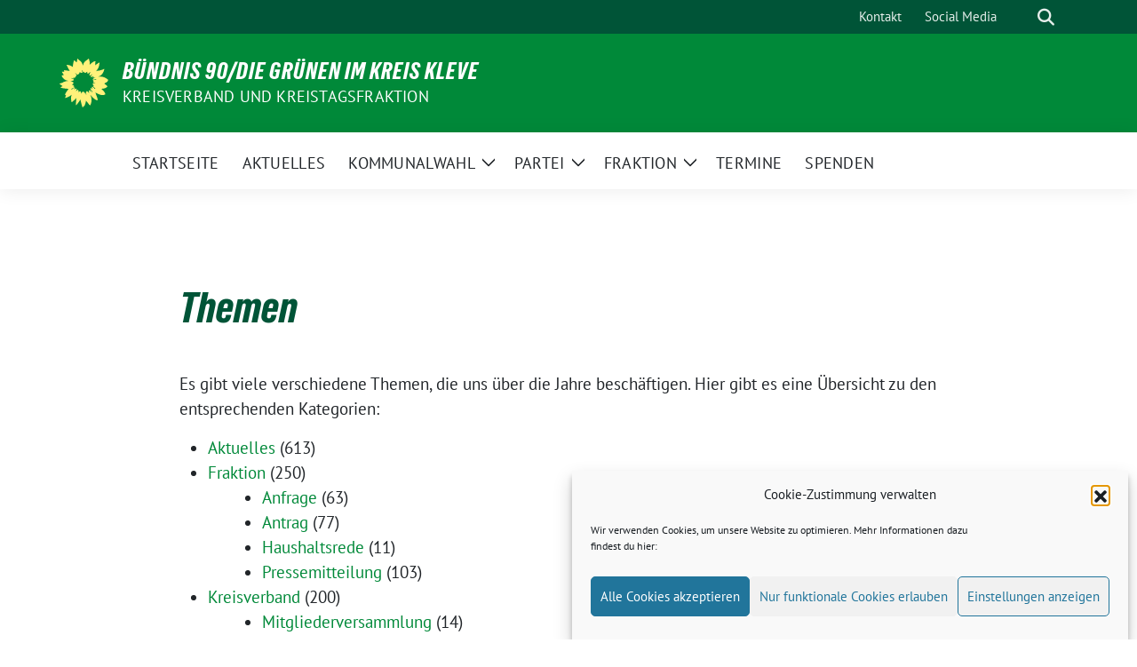

--- FILE ---
content_type: text/html; charset=UTF-8
request_url: https://gruene-kreis-kleve.de/themen/
body_size: 16769
content:
<!doctype html>
<html lang="de" class="theme--default">

<head>
	<meta charset="UTF-8">
	<meta name="viewport" content="width=device-width, initial-scale=1">
	<link rel="profile" href="https://gmpg.org/xfn/11">
	
<!-- Facebook Meta Tags -->
<meta property="og:url" content="https://gruene-kreis-kleve.de/themen/">
<meta property="og:type" content="website">
<meta property="og:title" content="Themen">
<meta property="og:description" content="Es gibt viele verschiedene Themen, die uns über die Jahre beschäftigen. Hier gibt es eine Übersicht zu den entsprechenden Kategorien: Weitere Themen">
<meta property="og:image" content="https://gruene-kreis-kleve.de/wp-content/uploads/2025/02/imkreiskleve.png">

<!-- Twitter Meta Tags -->
<meta name="twitter:card" content="summary_large_image">
<meta property="twitter:domain" content="https://gruene-kreis-kleve.de">
<meta property="twitter:url" content="https://gruene-kreis-kleve.de/themen/">
<meta name="twitter:title" content="Themen">
<meta name="twitter:description" content="Es gibt viele verschiedene Themen, die uns über die Jahre beschäftigen. Hier gibt es eine Übersicht zu den entsprechenden Kategorien: Weitere Themen">
<meta name="twitter:image" content="https://gruene-kreis-kleve.de/wp-content/uploads/2025/02/imkreiskleve.png">

<meta property="og:site_name" content="Bündnis 90/DIE GRÜNEN im Kreis Kleve">
<script type="application/ld+json">
			{
			"@context" : "https://schema.org",
			"@type" : "WebSite",
			"name" : "Bündnis 90/DIE GRÜNEN im Kreis Kleve",
			"url" : "https://gruene-kreis-kleve.de"
			}
			</script>
	<title>Themen &#8211; Bündnis 90/DIE GRÜNEN im Kreis Kleve</title>
<meta name='robots' content='max-image-preview:large' />
	<style>img:is([sizes="auto" i], [sizes^="auto," i]) { contain-intrinsic-size: 3000px 1500px }</style>
	<script>
window.koko_analytics = {"url":"https:\/\/gruene-kreis-kleve.de\/koko-analytics-collect.php","site_url":"https:\/\/gruene-kreis-kleve.de","post_id":30,"path":"\/themen\/","method":"none","use_cookie":false};
</script>
<link rel="alternate" type="application/rss+xml" title="Bündnis 90/DIE GRÜNEN im Kreis Kleve &raquo; Feed" href="https://gruene-kreis-kleve.de/feed/" />
<link rel="alternate" type="application/rss+xml" title="Bündnis 90/DIE GRÜNEN im Kreis Kleve &raquo; Kommentar-Feed" href="https://gruene-kreis-kleve.de/comments/feed/" />
<script>
window._wpemojiSettings = {"baseUrl":"https:\/\/s.w.org\/images\/core\/emoji\/16.0.1\/72x72\/","ext":".png","svgUrl":"https:\/\/s.w.org\/images\/core\/emoji\/16.0.1\/svg\/","svgExt":".svg","source":{"concatemoji":"https:\/\/gruene-kreis-kleve.de\/wp-includes\/js\/wp-emoji-release.min.js?ver=6.8.3"}};
/*! This file is auto-generated */
!function(s,n){var o,i,e;function c(e){try{var t={supportTests:e,timestamp:(new Date).valueOf()};sessionStorage.setItem(o,JSON.stringify(t))}catch(e){}}function p(e,t,n){e.clearRect(0,0,e.canvas.width,e.canvas.height),e.fillText(t,0,0);var t=new Uint32Array(e.getImageData(0,0,e.canvas.width,e.canvas.height).data),a=(e.clearRect(0,0,e.canvas.width,e.canvas.height),e.fillText(n,0,0),new Uint32Array(e.getImageData(0,0,e.canvas.width,e.canvas.height).data));return t.every(function(e,t){return e===a[t]})}function u(e,t){e.clearRect(0,0,e.canvas.width,e.canvas.height),e.fillText(t,0,0);for(var n=e.getImageData(16,16,1,1),a=0;a<n.data.length;a++)if(0!==n.data[a])return!1;return!0}function f(e,t,n,a){switch(t){case"flag":return n(e,"\ud83c\udff3\ufe0f\u200d\u26a7\ufe0f","\ud83c\udff3\ufe0f\u200b\u26a7\ufe0f")?!1:!n(e,"\ud83c\udde8\ud83c\uddf6","\ud83c\udde8\u200b\ud83c\uddf6")&&!n(e,"\ud83c\udff4\udb40\udc67\udb40\udc62\udb40\udc65\udb40\udc6e\udb40\udc67\udb40\udc7f","\ud83c\udff4\u200b\udb40\udc67\u200b\udb40\udc62\u200b\udb40\udc65\u200b\udb40\udc6e\u200b\udb40\udc67\u200b\udb40\udc7f");case"emoji":return!a(e,"\ud83e\udedf")}return!1}function g(e,t,n,a){var r="undefined"!=typeof WorkerGlobalScope&&self instanceof WorkerGlobalScope?new OffscreenCanvas(300,150):s.createElement("canvas"),o=r.getContext("2d",{willReadFrequently:!0}),i=(o.textBaseline="top",o.font="600 32px Arial",{});return e.forEach(function(e){i[e]=t(o,e,n,a)}),i}function t(e){var t=s.createElement("script");t.src=e,t.defer=!0,s.head.appendChild(t)}"undefined"!=typeof Promise&&(o="wpEmojiSettingsSupports",i=["flag","emoji"],n.supports={everything:!0,everythingExceptFlag:!0},e=new Promise(function(e){s.addEventListener("DOMContentLoaded",e,{once:!0})}),new Promise(function(t){var n=function(){try{var e=JSON.parse(sessionStorage.getItem(o));if("object"==typeof e&&"number"==typeof e.timestamp&&(new Date).valueOf()<e.timestamp+604800&&"object"==typeof e.supportTests)return e.supportTests}catch(e){}return null}();if(!n){if("undefined"!=typeof Worker&&"undefined"!=typeof OffscreenCanvas&&"undefined"!=typeof URL&&URL.createObjectURL&&"undefined"!=typeof Blob)try{var e="postMessage("+g.toString()+"("+[JSON.stringify(i),f.toString(),p.toString(),u.toString()].join(",")+"));",a=new Blob([e],{type:"text/javascript"}),r=new Worker(URL.createObjectURL(a),{name:"wpTestEmojiSupports"});return void(r.onmessage=function(e){c(n=e.data),r.terminate(),t(n)})}catch(e){}c(n=g(i,f,p,u))}t(n)}).then(function(e){for(var t in e)n.supports[t]=e[t],n.supports.everything=n.supports.everything&&n.supports[t],"flag"!==t&&(n.supports.everythingExceptFlag=n.supports.everythingExceptFlag&&n.supports[t]);n.supports.everythingExceptFlag=n.supports.everythingExceptFlag&&!n.supports.flag,n.DOMReady=!1,n.readyCallback=function(){n.DOMReady=!0}}).then(function(){return e}).then(function(){var e;n.supports.everything||(n.readyCallback(),(e=n.source||{}).concatemoji?t(e.concatemoji):e.wpemoji&&e.twemoji&&(t(e.twemoji),t(e.wpemoji)))}))}((window,document),window._wpemojiSettings);
</script>
<style id='wp-emoji-styles-inline-css'>

	img.wp-smiley, img.emoji {
		display: inline !important;
		border: none !important;
		box-shadow: none !important;
		height: 1em !important;
		width: 1em !important;
		margin: 0 0.07em !important;
		vertical-align: -0.1em !important;
		background: none !important;
		padding: 0 !important;
	}
</style>
<link rel='stylesheet' id='wp-block-library-css' href='https://gruene-kreis-kleve.de/wp-includes/css/dist/block-library/style.min.css?ver=6.8.3' media='all' />
<style id='global-styles-inline-css'>
:root{--wp--preset--aspect-ratio--square: 1;--wp--preset--aspect-ratio--4-3: 4/3;--wp--preset--aspect-ratio--3-4: 3/4;--wp--preset--aspect-ratio--3-2: 3/2;--wp--preset--aspect-ratio--2-3: 2/3;--wp--preset--aspect-ratio--16-9: 16/9;--wp--preset--aspect-ratio--9-16: 9/16;--wp--preset--color--black: #000000;--wp--preset--color--cyan-bluish-gray: #abb8c3;--wp--preset--color--white: #ffffff;--wp--preset--color--pale-pink: #f78da7;--wp--preset--color--vivid-red: #cf2e2e;--wp--preset--color--luminous-vivid-orange: #ff6900;--wp--preset--color--luminous-vivid-amber: #fcb900;--wp--preset--color--light-green-cyan: #7bdcb5;--wp--preset--color--vivid-green-cyan: #00d084;--wp--preset--color--pale-cyan-blue: #8ed1fc;--wp--preset--color--vivid-cyan-blue: #0693e3;--wp--preset--color--vivid-purple: #9b51e0;--wp--preset--color--himmel: #0BA1DD;--wp--preset--color--tanne: #005437;--wp--preset--color--klee: #008939;--wp--preset--color--klee-700: #006E2E;--wp--preset--color--grashalm: #8ABD24;--wp--preset--color--sonne: #FFF17A;--wp--preset--color--sand: #F5F1E9;--wp--preset--color--gray: #EFF2ED;--wp--preset--gradient--vivid-cyan-blue-to-vivid-purple: linear-gradient(135deg,rgba(6,147,227,1) 0%,rgb(155,81,224) 100%);--wp--preset--gradient--light-green-cyan-to-vivid-green-cyan: linear-gradient(135deg,rgb(122,220,180) 0%,rgb(0,208,130) 100%);--wp--preset--gradient--luminous-vivid-amber-to-luminous-vivid-orange: linear-gradient(135deg,rgba(252,185,0,1) 0%,rgba(255,105,0,1) 100%);--wp--preset--gradient--luminous-vivid-orange-to-vivid-red: linear-gradient(135deg,rgba(255,105,0,1) 0%,rgb(207,46,46) 100%);--wp--preset--gradient--very-light-gray-to-cyan-bluish-gray: linear-gradient(135deg,rgb(238,238,238) 0%,rgb(169,184,195) 100%);--wp--preset--gradient--cool-to-warm-spectrum: linear-gradient(135deg,rgb(74,234,220) 0%,rgb(151,120,209) 20%,rgb(207,42,186) 40%,rgb(238,44,130) 60%,rgb(251,105,98) 80%,rgb(254,248,76) 100%);--wp--preset--gradient--blush-light-purple: linear-gradient(135deg,rgb(255,206,236) 0%,rgb(152,150,240) 100%);--wp--preset--gradient--blush-bordeaux: linear-gradient(135deg,rgb(254,205,165) 0%,rgb(254,45,45) 50%,rgb(107,0,62) 100%);--wp--preset--gradient--luminous-dusk: linear-gradient(135deg,rgb(255,203,112) 0%,rgb(199,81,192) 50%,rgb(65,88,208) 100%);--wp--preset--gradient--pale-ocean: linear-gradient(135deg,rgb(255,245,203) 0%,rgb(182,227,212) 50%,rgb(51,167,181) 100%);--wp--preset--gradient--electric-grass: linear-gradient(135deg,rgb(202,248,128) 0%,rgb(113,206,126) 100%);--wp--preset--gradient--midnight: linear-gradient(135deg,rgb(2,3,129) 0%,rgb(40,116,252) 100%);--wp--preset--font-size--small: 13px;--wp--preset--font-size--medium: clamp(14px, 0.875rem + ((1vw - 3.2px) * 0.682), 20px);--wp--preset--font-size--large: clamp(22.041px, 1.378rem + ((1vw - 3.2px) * 1.586), 36px);--wp--preset--font-size--x-large: clamp(25.014px, 1.563rem + ((1vw - 3.2px) * 1.93), 42px);--wp--preset--font-family--pt-sans: "PT Sans", sans-serif;--wp--preset--font-family--gruenetypeneue: "GruenType Neue", sans-serif;--wp--preset--spacing--20: 0.44rem;--wp--preset--spacing--30: 0.67rem;--wp--preset--spacing--40: 1rem;--wp--preset--spacing--50: 1.5rem;--wp--preset--spacing--60: 2.25rem;--wp--preset--spacing--70: 3.38rem;--wp--preset--spacing--80: 5.06rem;--wp--preset--shadow--natural: 6px 6px 9px rgba(0, 0, 0, 0.2);--wp--preset--shadow--deep: 12px 12px 50px rgba(0, 0, 0, 0.4);--wp--preset--shadow--sharp: 6px 6px 0px rgba(0, 0, 0, 0.2);--wp--preset--shadow--outlined: 6px 6px 0px -3px rgba(255, 255, 255, 1), 6px 6px rgba(0, 0, 0, 1);--wp--preset--shadow--crisp: 6px 6px 0px rgba(0, 0, 0, 1);}:root { --wp--style--global--content-size: 900px;--wp--style--global--wide-size: 1200px; }:where(body) { margin: 0; }.wp-site-blocks > .alignleft { float: left; margin-right: 2em; }.wp-site-blocks > .alignright { float: right; margin-left: 2em; }.wp-site-blocks > .aligncenter { justify-content: center; margin-left: auto; margin-right: auto; }:where(.is-layout-flex){gap: 0.5em;}:where(.is-layout-grid){gap: 0.5em;}.is-layout-flow > .alignleft{float: left;margin-inline-start: 0;margin-inline-end: 2em;}.is-layout-flow > .alignright{float: right;margin-inline-start: 2em;margin-inline-end: 0;}.is-layout-flow > .aligncenter{margin-left: auto !important;margin-right: auto !important;}.is-layout-constrained > .alignleft{float: left;margin-inline-start: 0;margin-inline-end: 2em;}.is-layout-constrained > .alignright{float: right;margin-inline-start: 2em;margin-inline-end: 0;}.is-layout-constrained > .aligncenter{margin-left: auto !important;margin-right: auto !important;}.is-layout-constrained > :where(:not(.alignleft):not(.alignright):not(.alignfull)){max-width: var(--wp--style--global--content-size);margin-left: auto !important;margin-right: auto !important;}.is-layout-constrained > .alignwide{max-width: var(--wp--style--global--wide-size);}body .is-layout-flex{display: flex;}.is-layout-flex{flex-wrap: wrap;align-items: center;}.is-layout-flex > :is(*, div){margin: 0;}body .is-layout-grid{display: grid;}.is-layout-grid > :is(*, div){margin: 0;}body{font-family: var(--wp--preset--font-family--pt-sans);font-weight: 400;padding-top: 0px;padding-right: 0px;padding-bottom: 0px;padding-left: 0px;}a:where(:not(.wp-element-button)){text-decoration: underline;}h1{color: var(--wp--preset--color--tanne);font-family: var(--wp--preset--font-family--gruenetypeneue);font-weight: 400;}h2{font-family: var(--wp--preset--font-family--gruenetypeneue);font-weight: 400;}:root :where(.wp-element-button, .wp-block-button__link){background-color: #32373c;border-width: 0;color: #fff;font-family: inherit;font-size: inherit;line-height: inherit;padding: calc(0.667em + 2px) calc(1.333em + 2px);text-decoration: none;}.has-black-color{color: var(--wp--preset--color--black) !important;}.has-cyan-bluish-gray-color{color: var(--wp--preset--color--cyan-bluish-gray) !important;}.has-white-color{color: var(--wp--preset--color--white) !important;}.has-pale-pink-color{color: var(--wp--preset--color--pale-pink) !important;}.has-vivid-red-color{color: var(--wp--preset--color--vivid-red) !important;}.has-luminous-vivid-orange-color{color: var(--wp--preset--color--luminous-vivid-orange) !important;}.has-luminous-vivid-amber-color{color: var(--wp--preset--color--luminous-vivid-amber) !important;}.has-light-green-cyan-color{color: var(--wp--preset--color--light-green-cyan) !important;}.has-vivid-green-cyan-color{color: var(--wp--preset--color--vivid-green-cyan) !important;}.has-pale-cyan-blue-color{color: var(--wp--preset--color--pale-cyan-blue) !important;}.has-vivid-cyan-blue-color{color: var(--wp--preset--color--vivid-cyan-blue) !important;}.has-vivid-purple-color{color: var(--wp--preset--color--vivid-purple) !important;}.has-himmel-color{color: var(--wp--preset--color--himmel) !important;}.has-tanne-color{color: var(--wp--preset--color--tanne) !important;}.has-klee-color{color: var(--wp--preset--color--klee) !important;}.has-klee-700-color{color: var(--wp--preset--color--klee-700) !important;}.has-grashalm-color{color: var(--wp--preset--color--grashalm) !important;}.has-sonne-color{color: var(--wp--preset--color--sonne) !important;}.has-sand-color{color: var(--wp--preset--color--sand) !important;}.has-gray-color{color: var(--wp--preset--color--gray) !important;}.has-black-background-color{background-color: var(--wp--preset--color--black) !important;}.has-cyan-bluish-gray-background-color{background-color: var(--wp--preset--color--cyan-bluish-gray) !important;}.has-white-background-color{background-color: var(--wp--preset--color--white) !important;}.has-pale-pink-background-color{background-color: var(--wp--preset--color--pale-pink) !important;}.has-vivid-red-background-color{background-color: var(--wp--preset--color--vivid-red) !important;}.has-luminous-vivid-orange-background-color{background-color: var(--wp--preset--color--luminous-vivid-orange) !important;}.has-luminous-vivid-amber-background-color{background-color: var(--wp--preset--color--luminous-vivid-amber) !important;}.has-light-green-cyan-background-color{background-color: var(--wp--preset--color--light-green-cyan) !important;}.has-vivid-green-cyan-background-color{background-color: var(--wp--preset--color--vivid-green-cyan) !important;}.has-pale-cyan-blue-background-color{background-color: var(--wp--preset--color--pale-cyan-blue) !important;}.has-vivid-cyan-blue-background-color{background-color: var(--wp--preset--color--vivid-cyan-blue) !important;}.has-vivid-purple-background-color{background-color: var(--wp--preset--color--vivid-purple) !important;}.has-himmel-background-color{background-color: var(--wp--preset--color--himmel) !important;}.has-tanne-background-color{background-color: var(--wp--preset--color--tanne) !important;}.has-klee-background-color{background-color: var(--wp--preset--color--klee) !important;}.has-klee-700-background-color{background-color: var(--wp--preset--color--klee-700) !important;}.has-grashalm-background-color{background-color: var(--wp--preset--color--grashalm) !important;}.has-sonne-background-color{background-color: var(--wp--preset--color--sonne) !important;}.has-sand-background-color{background-color: var(--wp--preset--color--sand) !important;}.has-gray-background-color{background-color: var(--wp--preset--color--gray) !important;}.has-black-border-color{border-color: var(--wp--preset--color--black) !important;}.has-cyan-bluish-gray-border-color{border-color: var(--wp--preset--color--cyan-bluish-gray) !important;}.has-white-border-color{border-color: var(--wp--preset--color--white) !important;}.has-pale-pink-border-color{border-color: var(--wp--preset--color--pale-pink) !important;}.has-vivid-red-border-color{border-color: var(--wp--preset--color--vivid-red) !important;}.has-luminous-vivid-orange-border-color{border-color: var(--wp--preset--color--luminous-vivid-orange) !important;}.has-luminous-vivid-amber-border-color{border-color: var(--wp--preset--color--luminous-vivid-amber) !important;}.has-light-green-cyan-border-color{border-color: var(--wp--preset--color--light-green-cyan) !important;}.has-vivid-green-cyan-border-color{border-color: var(--wp--preset--color--vivid-green-cyan) !important;}.has-pale-cyan-blue-border-color{border-color: var(--wp--preset--color--pale-cyan-blue) !important;}.has-vivid-cyan-blue-border-color{border-color: var(--wp--preset--color--vivid-cyan-blue) !important;}.has-vivid-purple-border-color{border-color: var(--wp--preset--color--vivid-purple) !important;}.has-himmel-border-color{border-color: var(--wp--preset--color--himmel) !important;}.has-tanne-border-color{border-color: var(--wp--preset--color--tanne) !important;}.has-klee-border-color{border-color: var(--wp--preset--color--klee) !important;}.has-klee-700-border-color{border-color: var(--wp--preset--color--klee-700) !important;}.has-grashalm-border-color{border-color: var(--wp--preset--color--grashalm) !important;}.has-sonne-border-color{border-color: var(--wp--preset--color--sonne) !important;}.has-sand-border-color{border-color: var(--wp--preset--color--sand) !important;}.has-gray-border-color{border-color: var(--wp--preset--color--gray) !important;}.has-vivid-cyan-blue-to-vivid-purple-gradient-background{background: var(--wp--preset--gradient--vivid-cyan-blue-to-vivid-purple) !important;}.has-light-green-cyan-to-vivid-green-cyan-gradient-background{background: var(--wp--preset--gradient--light-green-cyan-to-vivid-green-cyan) !important;}.has-luminous-vivid-amber-to-luminous-vivid-orange-gradient-background{background: var(--wp--preset--gradient--luminous-vivid-amber-to-luminous-vivid-orange) !important;}.has-luminous-vivid-orange-to-vivid-red-gradient-background{background: var(--wp--preset--gradient--luminous-vivid-orange-to-vivid-red) !important;}.has-very-light-gray-to-cyan-bluish-gray-gradient-background{background: var(--wp--preset--gradient--very-light-gray-to-cyan-bluish-gray) !important;}.has-cool-to-warm-spectrum-gradient-background{background: var(--wp--preset--gradient--cool-to-warm-spectrum) !important;}.has-blush-light-purple-gradient-background{background: var(--wp--preset--gradient--blush-light-purple) !important;}.has-blush-bordeaux-gradient-background{background: var(--wp--preset--gradient--blush-bordeaux) !important;}.has-luminous-dusk-gradient-background{background: var(--wp--preset--gradient--luminous-dusk) !important;}.has-pale-ocean-gradient-background{background: var(--wp--preset--gradient--pale-ocean) !important;}.has-electric-grass-gradient-background{background: var(--wp--preset--gradient--electric-grass) !important;}.has-midnight-gradient-background{background: var(--wp--preset--gradient--midnight) !important;}.has-small-font-size{font-size: var(--wp--preset--font-size--small) !important;}.has-medium-font-size{font-size: var(--wp--preset--font-size--medium) !important;}.has-large-font-size{font-size: var(--wp--preset--font-size--large) !important;}.has-x-large-font-size{font-size: var(--wp--preset--font-size--x-large) !important;}.has-pt-sans-font-family{font-family: var(--wp--preset--font-family--pt-sans) !important;}.has-gruenetypeneue-font-family{font-family: var(--wp--preset--font-family--gruenetypeneue) !important;}
:root :where(.wp-block-button .wp-block-button__link){background-color: var(--wp--preset--color--klee);color: var(--wp--preset--color--white);}
:where(.wp-block-post-template.is-layout-flex){gap: 1.25em;}:where(.wp-block-post-template.is-layout-grid){gap: 1.25em;}
:where(.wp-block-columns.is-layout-flex){gap: 2em;}:where(.wp-block-columns.is-layout-grid){gap: 2em;}
:root :where(.wp-block-pullquote){font-size: clamp(0.984em, 0.984rem + ((1vw - 0.2em) * 0.938), 1.5em);line-height: 1.6;}
:root :where(.wp-block-heading){font-weight: 400;}
</style>
<link rel='stylesheet' id='contact-form-7-css' href='https://gruene-kreis-kleve.de/wp-content/plugins/contact-form-7/includes/css/styles.css?ver=6.1.3' media='all' />
<link rel='stylesheet' id='cmplz-general-css' href='https://gruene-kreis-kleve.de/wp-content/plugins/complianz-gdpr/assets/css/cookieblocker.min.css?ver=1763491981' media='all' />
<link rel='stylesheet' id='sunflower-style-css' href='https://gruene-kreis-kleve.de/wp-content/themes/sunflower/style.css?ver=2.2.13' media='all' />
<link rel='stylesheet' id='lightbox-css' href='https://gruene-kreis-kleve.de/wp-content/themes/sunflower/assets/vndr/lightbox2/dist/css/lightbox.min.css?ver=4.3.0' media='all' />
<script src="https://gruene-kreis-kleve.de/wp-includes/js/jquery/jquery.min.js?ver=3.7.1" id="jquery-core-js"></script>
<script src="https://gruene-kreis-kleve.de/wp-includes/js/jquery/jquery-migrate.min.js?ver=3.4.1" id="jquery-migrate-js"></script>
<link rel="https://api.w.org/" href="https://gruene-kreis-kleve.de/wp-json/" /><link rel="alternate" title="JSON" type="application/json" href="https://gruene-kreis-kleve.de/wp-json/wp/v2/pages/30" /><link rel="EditURI" type="application/rsd+xml" title="RSD" href="https://gruene-kreis-kleve.de/xmlrpc.php?rsd" />
<link rel="canonical" href="https://gruene-kreis-kleve.de/themen/" />
<link rel='shortlink' href='https://gruene-kreis-kleve.de/?p=30' />
<link rel="alternate" title="oEmbed (JSON)" type="application/json+oembed" href="https://gruene-kreis-kleve.de/wp-json/oembed/1.0/embed?url=https%3A%2F%2Fgruene-kreis-kleve.de%2Fthemen%2F" />
<link rel="alternate" title="oEmbed (XML)" type="text/xml+oembed" href="https://gruene-kreis-kleve.de/wp-json/oembed/1.0/embed?url=https%3A%2F%2Fgruene-kreis-kleve.de%2Fthemen%2F&#038;format=xml" />
			<style>.cmplz-hidden {
					display: none !important;
				}</style><style class='wp-fonts-local'>
@font-face{font-family:"PT Sans";font-style:normal;font-weight:400;font-display:fallback;src:url('https://gruene-kreis-kleve.de/wp-content/themes/sunflower/assets/fonts/pt-sans-v17-latin_latin-ext-regular.woff2') format('woff2'), url('https://gruene-kreis-kleve.de/wp-content/themes/sunflower/assets/fonts/pt-sans-v17-latin_latin-ext-regular.ttf') format('truetype');font-stretch:normal;}
@font-face{font-family:"PT Sans";font-style:italic;font-weight:400;font-display:fallback;src:url('https://gruene-kreis-kleve.de/wp-content/themes/sunflower/assets/fonts/pt-sans-v17-latin_latin-ext-italic.woff2') format('woff2'), url('https://gruene-kreis-kleve.de/wp-content/themes/sunflower/assets/fonts/pt-sans-v17-latin_latin-ext-italic.ttf') format('truetype');font-stretch:normal;}
@font-face{font-family:"PT Sans";font-style:normal;font-weight:700;font-display:fallback;src:url('https://gruene-kreis-kleve.de/wp-content/themes/sunflower/assets/fonts/pt-sans-v17-latin_latin-ext-700.woff2') format('woff2'), url('https://gruene-kreis-kleve.de/wp-content/themes/sunflower/assets/fonts/pt-sans-v17-latin_latin-ext-700.ttf') format('truetype');font-stretch:normal;}
@font-face{font-family:"PT Sans";font-style:italic;font-weight:700;font-display:fallback;src:url('https://gruene-kreis-kleve.de/wp-content/themes/sunflower/assets/fonts/pt-sans-v17-latin_latin-ext-700italic.woff2') format('woff2'), url('https://gruene-kreis-kleve.de/wp-content/themes/sunflower/assets/fonts/pt-sans-v17-latin_latin-ext-700italic.ttf') format('truetype');font-stretch:normal;}
@font-face{font-family:"GruenType Neue";font-style:normal;font-weight:400;font-display:block;src:url('https://gruene-kreis-kleve.de/wp-content/themes/sunflower/assets/fonts/GrueneTypeNeue-Regular.woff2') format('woff2'), url('https://gruene-kreis-kleve.de/wp-content/themes/sunflower/assets/fonts/GrueneTypeNeue-Regular.woff') format('woff');font-stretch:normal;}
</style>
<link rel="icon" href="https://gruene-kreis-kleve.de/wp-content/uploads/2025/02/cropped-GRUENE_Profilbild1-32x32.jpg" sizes="32x32" />
<link rel="icon" href="https://gruene-kreis-kleve.de/wp-content/uploads/2025/02/cropped-GRUENE_Profilbild1-192x192.jpg" sizes="192x192" />
<link rel="apple-touch-icon" href="https://gruene-kreis-kleve.de/wp-content/uploads/2025/02/cropped-GRUENE_Profilbild1-180x180.jpg" />
<meta name="msapplication-TileImage" content="https://gruene-kreis-kleve.de/wp-content/uploads/2025/02/cropped-GRUENE_Profilbild1-270x270.jpg" />
</head>

<body data-cmplz=1 class="wp-singular page-template-default page page-id-30 wp-embed-responsive wp-theme-sunflower no-sidebar">
		<div id="page" class="site">
		<a class="skip-link screen-reader-text" href="#primary">Weiter zum Inhalt</a>

		<header id="masthead" class="site-header">

		<nav class="navbar navbar-top d-none d-lg-block navbar-expand-lg navbar-dark p-0 topmenu">
			<div class="container">
				<button class="navbar-toggler" type="button" data-bs-toggle="collapse" data-bs-target="#topmenu-container" aria-controls="topmenu-container" aria-expanded="false" aria-label="Toggle navigation">
					<span class="navbar-toggler-icon"></span>
				</button>
				<div class="collapse navbar-collapse justify-content-between" id="topmenu-container">
					<div class="social-media-profiles d-none d-md-flex"></div>						<div class="d-flex">
							<ul id="topmenu" class="navbar-nav small" itemscope itemtype="http://www.schema.org/SiteNavigationElement"><li  id="menu-item-4585" class="menu-item menu-item-type-post_type menu-item-object-page menu-item-4585 nav-item"><a itemprop="url" href="https://gruene-kreis-kleve.de/kontakt/" class="nav-link"><span itemprop="name">Kontakt</span></a></li>
<li  id="menu-item-5032" class="menu-item menu-item-type-post_type menu-item-object-page menu-item-5032 nav-item"><a itemprop="url" href="https://gruene-kreis-kleve.de/kontakt/" class="nav-link"><span itemprop="name">Social Media</span></a></li>
</ul>							<form class="form-inline my-2 my-md-0 search d-flex" action="https://gruene-kreis-kleve.de">
								<label for="topbar-search" class="visually-hidden">Suche</label>
								<input id="topbar-search" class="form-control form-control-sm topbar-search-q" name="s" type="text" placeholder="Suche" aria-label="Suche"
									value=""
								>
								<input type="submit" class="d-none" value="Suche" aria-label="Suche">
							</form>
							<button class="show-search me-3" title="zeige Suche" aria-label="zeige Suche">
								<i class="fas fa-search"></i>
							</button>
						</div>
				</div>
			</div>
		</nav>

		<div class="container-fluid bloginfo bg-primary">
			<div class="container d-flex align-items-center">
				<div class="img-container
				sunflower-logo				">
					<a href="https://gruene-kreis-kleve.de" rel="home" aria-current="page" title="Bündnis 90/DIE GRÜNEN im Kreis Kleve"><img src="https://gruene-kreis-kleve.de/wp-content/themes/sunflower/assets/img/sunflower.svg" class="" alt="Logo"></a>				</div>
				<div>
					<a href="https://gruene-kreis-kleve.de" class="d-block h5 text-white bloginfo-name no-link">
						Bündnis 90/DIE GRÜNEN im Kreis Kleve					</a>
					<a href="https://gruene-kreis-kleve.de" class="d-block text-white mb-0 bloginfo-description no-link">
						Kreisverband und Kreistagsfraktion					</a>
				</div>
			</div>
		</div>

</header><!-- #masthead -->

		<div id="navbar-sticky-detector"></div>
	<nav class="navbar navbar-main navbar-expand-lg navbar-light bg-white">
		<div class="container">
			<a class="navbar-brand" href="https://gruene-kreis-kleve.de"><img src="https://gruene-kreis-kleve.de/wp-content/themes/sunflower/assets/img/sunflower.svg" class="sunflower-logo" alt="Sonnenblume - Logo" title="Bündnis 90/DIE GRÜNEN im Kreis Kleve"></a>			
			

			<button class="navbar-toggler collapsed" type="button" data-bs-toggle="collapse" data-bs-target="#mainmenu-container" aria-controls="mainmenu" aria-expanded="false" aria-label="Toggle navigation">
				<i class="fas fa-times close"></i>
				<i class="fas fa-bars open"></i>
			</button>

			<div class="collapse navbar-collapse" id="mainmenu-container">
				<ul id="mainmenu" class="navbar-nav mr-auto" itemscope itemtype="http://www.schema.org/SiteNavigationElement"><li  id="menu-item-5063" class="menu-item menu-item-type-post_type menu-item-object-page menu-item-home menu-item-5063 nav-item"><a itemprop="url" href="https://gruene-kreis-kleve.de/" class="nav-link"><span itemprop="name">Startseite</span></a></li>
<li  id="menu-item-5310" class="menu-item menu-item-type-custom menu-item-object-custom menu-item-5310 nav-item"><a itemprop="url" href="https://gruene-kreis-kleve.de/?post_type=post" class="nav-link"><span itemprop="name">Aktuelles</span></a></li>
<li  id="menu-item-7962" class="menu-item menu-item-type-post_type menu-item-object-page menu-item-has-children dropdown menu-item-7962 nav-item"><a href="https://gruene-kreis-kleve.de/kommunalwahl-2025/" data-toggle="dropdown" aria-expanded="false" class="dropdown-toggle nav-link" id="menu-item-dropdown-7962"><span itemprop="name">Kommunalwahl</span></a>
					<button class="toggle submenu-expand submenu-opener" data-toggle-target="dropdown" data-bs-toggle="dropdown" aria-expanded="false">
						<span class="screen-reader-text">Zeige Untermenü</span>
					</button>
<div class="dropdown-menu dropdown-menu-level-0"><ul aria-labelledby="menu-item-dropdown-7962">
	<li  id="menu-item-7963" class="menu-item menu-item-type-post_type menu-item-object-page menu-item-7963 nav-item"><a itemprop="url" href="https://gruene-kreis-kleve.de/kommunalwahl-2025/wahlprogramm/" class="dropdown-item"><span itemprop="name">Wahlprogramm</span></a></li>
	<li  id="menu-item-7965" class="menu-item menu-item-type-post_type menu-item-object-page menu-item-7965 nav-item"><a itemprop="url" href="https://gruene-kreis-kleve.de/kommunalwahl-2025/reserveliste/" class="dropdown-item"><span itemprop="name">Reserveliste</span></a></li>
	<li  id="menu-item-7964" class="menu-item menu-item-type-post_type menu-item-object-page menu-item-7964 nav-item"><a itemprop="url" href="https://gruene-kreis-kleve.de/kommunalwahl-2025/wahlbezirke/" class="dropdown-item"><span itemprop="name">Besetzung der Wahlbezirke</span></a></li>
</ul></div>
</li>
<li  id="menu-item-4538" class="menu-item menu-item-type-post_type menu-item-object-page menu-item-has-children dropdown menu-item-4538 nav-item"><a href="https://gruene-kreis-kleve.de/partei/" data-toggle="dropdown" aria-expanded="false" class="dropdown-toggle nav-link" id="menu-item-dropdown-4538"><span itemprop="name">Partei</span></a>
					<button class="toggle submenu-expand submenu-opener" data-toggle-target="dropdown" data-bs-toggle="dropdown" aria-expanded="false">
						<span class="screen-reader-text">Zeige Untermenü</span>
					</button>
<div class="dropdown-menu dropdown-menu-level-0"><ul aria-labelledby="menu-item-dropdown-4538">
	<li  id="menu-item-4540" class="menu-item menu-item-type-post_type menu-item-object-page menu-item-4540 nav-item"><a itemprop="url" href="https://gruene-kreis-kleve.de/partei/vorstand/" class="dropdown-item"><span itemprop="name">Kreisvorstand</span></a></li>
	<li  id="menu-item-4541" class="menu-item menu-item-type-post_type menu-item-object-page menu-item-4541 nav-item"><a itemprop="url" href="https://gruene-kreis-kleve.de/partei/geschaeftsstelle/" class="dropdown-item"><span itemprop="name">Kreisgeschäftsstelle</span></a></li>
	<li  id="menu-item-4539" class="menu-item menu-item-type-post_type menu-item-object-page menu-item-4539 nav-item"><a itemprop="url" href="https://gruene-kreis-kleve.de/partei/ortsverbaende/" class="dropdown-item"><span itemprop="name">Ortsverbände</span></a></li>
	<li  id="menu-item-4689" class="menu-item menu-item-type-post_type menu-item-object-page menu-item-4689 nav-item"><a itemprop="url" href="https://gruene-kreis-kleve.de/partei/delegierte/" class="dropdown-item"><span itemprop="name">Delegierte</span></a></li>
	<li  id="menu-item-7105" class="menu-item menu-item-type-post_type menu-item-object-page menu-item-7105 nav-item"><a itemprop="url" href="https://gruene-kreis-kleve.de/partei/arbeitsgruppen/" class="dropdown-item"><span itemprop="name">Arbeitsgruppen</span></a></li>
	<li  id="menu-item-4546" class="menu-item menu-item-type-post_type menu-item-object-page menu-item-4546 nav-item"><a itemprop="url" href="https://gruene-kreis-kleve.de/partei/satzung/" class="dropdown-item"><span itemprop="name">Satzung</span></a></li>
	<li  id="menu-item-7780" class="menu-item menu-item-type-post_type menu-item-object-page menu-item-7780 nav-item"><a itemprop="url" href="https://gruene-kreis-kleve.de/partei/geschaeftsordnung/" class="dropdown-item"><span itemprop="name">Geschäftsordnung</span></a></li>
	<li  id="menu-item-7781" class="menu-item menu-item-type-post_type menu-item-object-page menu-item-7781 nav-item"><a itemprop="url" href="https://gruene-kreis-kleve.de/partei/wahlordnung/" class="dropdown-item"><span itemprop="name">Wahlordnung</span></a></li>
	<li  id="menu-item-8097" class="menu-item menu-item-type-post_type menu-item-object-page menu-item-8097 nav-item"><a itemprop="url" href="https://gruene-kreis-kleve.de/partei/vorstand/geschaeftsordnung-vorstand/" class="dropdown-item"><span itemprop="name">Geschäftsordnung (Vorstand)</span></a></li>
</ul></div>
</li>
<li  id="menu-item-23" class="menu-item menu-item-type-post_type menu-item-object-page menu-item-has-children dropdown menu-item-23 nav-item"><a href="https://gruene-kreis-kleve.de/fraktion/" data-toggle="dropdown" aria-expanded="false" class="dropdown-toggle nav-link" id="menu-item-dropdown-23"><span itemprop="name">Fraktion</span></a>
					<button class="toggle submenu-expand submenu-opener" data-toggle-target="dropdown" data-bs-toggle="dropdown" aria-expanded="false">
						<span class="screen-reader-text">Zeige Untermenü</span>
					</button>
<div class="dropdown-menu dropdown-menu-level-0"><ul aria-labelledby="menu-item-dropdown-23">
	<li  id="menu-item-1023" class="menu-item menu-item-type-post_type menu-item-object-page menu-item-1023 nav-item"><a itemprop="url" href="https://gruene-kreis-kleve.de/fraktion/" class="dropdown-item"><span itemprop="name">Fraktionsmitglieder</span></a></li>
	<li  id="menu-item-28" class="menu-item menu-item-type-post_type menu-item-object-page menu-item-28 nav-item"><a itemprop="url" href="https://gruene-kreis-kleve.de/fraktion/geschaeftsstelle/" class="dropdown-item"><span itemprop="name">Geschäftsstelle</span></a></li>
	<li  id="menu-item-7383" class="menu-item menu-item-type-post_type menu-item-object-page menu-item-7383 nav-item"><a itemprop="url" href="https://gruene-kreis-kleve.de/fraktion/antraege/" class="dropdown-item"><span itemprop="name">Anträge</span></a></li>
	<li  id="menu-item-7384" class="menu-item menu-item-type-post_type menu-item-object-page menu-item-7384 nav-item"><a itemprop="url" href="https://gruene-kreis-kleve.de/fraktion/anfragen/" class="dropdown-item"><span itemprop="name">Anfragen</span></a></li>
	<li  id="menu-item-7387" class="menu-item menu-item-type-post_type menu-item-object-page menu-item-7387 nav-item"><a itemprop="url" href="https://gruene-kreis-kleve.de/fraktion/pressemitteilungen/" class="dropdown-item"><span itemprop="name">Pressemitteilungen</span></a></li>
	<li  id="menu-item-7391" class="menu-item menu-item-type-post_type menu-item-object-page menu-item-7391 nav-item"><a itemprop="url" href="https://gruene-kreis-kleve.de/fraktion/haushaltsreden/" class="dropdown-item"><span itemprop="name">Haushaltsreden</span></a></li>
</ul></div>
</li>
<li  id="menu-item-1024" class="menu-item menu-item-type-post_type_archive menu-item-object-sunflower_event menu-item-1024 nav-item"><a itemprop="url" href="https://gruene-kreis-kleve.de/termine/" class="nav-link"><span itemprop="name">Termine</span></a></li>
<li  id="menu-item-5656" class="menu-item menu-item-type-post_type menu-item-object-page menu-item-5656 nav-item"><a itemprop="url" href="https://gruene-kreis-kleve.de/partei/spenden/" class="nav-link"><span itemprop="name">Spenden</span></a></li>
</ul>
				<form class="form-inline my-2 mb-2 search d-block d-lg-none" action="https://gruene-kreis-kleve.de">
					<input class="form-control form-control-sm topbar-search-q" name="s" type="text" placeholder="Suche" aria-label="Suche"
						value=""
					>
					<input type="submit" class="d-none" value="Suche" aria-label="Suche">

				</form>
			</div>
		</div>
	</nav>
	<div id="content" class="container container-narrow ">
		<div class="row">
			<div class="col-12">
				<main id="primary" class="site-main">
					
<article id="post-30" class="display-single post-30 page type-page status-publish hentry">
			<header class="entry-header has-no-post-thumbnail">
		<h1 class="page-title">Themen</h1>		</header><!-- .entry-header -->
		
	
	<div class="entry-content accordion">
		
<p>Es gibt viele verschiedene Themen, die uns über die Jahre beschäftigen. Hier gibt es eine Übersicht zu den entsprechenden Kategorien:</p>


<ul class="wp-block-categories-list wp-block-categories">	<li class="cat-item cat-item-1"><a href="https://gruene-kreis-kleve.de/category/aktuelles/">Aktuelles</a> (613)
</li>
	<li class="cat-item cat-item-18"><a href="https://gruene-kreis-kleve.de/category/fraktion/">Fraktion</a> (250)
<ul class='children'>
	<li class="cat-item cat-item-32"><a href="https://gruene-kreis-kleve.de/category/fraktion/anfrage/">Anfrage</a> (63)
</li>
	<li class="cat-item cat-item-19"><a href="https://gruene-kreis-kleve.de/category/fraktion/antrag/">Antrag</a> (77)
</li>
	<li class="cat-item cat-item-20"><a href="https://gruene-kreis-kleve.de/category/fraktion/haushaltsrede/">Haushaltsrede</a> (11)
</li>
	<li class="cat-item cat-item-22"><a href="https://gruene-kreis-kleve.de/category/fraktion/pressemitteilung-fraktion/">Pressemitteilung</a> (103)
</li>
</ul>
</li>
	<li class="cat-item cat-item-56"><a href="https://gruene-kreis-kleve.de/category/kreisverband/">Kreisverband</a> (200)
<ul class='children'>
	<li class="cat-item cat-item-69"><a href="https://gruene-kreis-kleve.de/category/kreisverband/mitgliederversammlung/">Mitgliederversammlung</a> (14)
</li>
	<li class="cat-item cat-item-55"><a href="https://gruene-kreis-kleve.de/category/kreisverband/neujahrsempfaenge/">Neujahrsempfänge</a> (15)
</li>
	<li class="cat-item cat-item-158"><a href="https://gruene-kreis-kleve.de/category/kreisverband/pressemitteilung-kreisverband/">Pressemitteilung</a> (10)
</li>
	<li class="cat-item cat-item-135"><a href="https://gruene-kreis-kleve.de/category/kreisverband/wahlen/">Wahlen</a> (49)
	<ul class='children'>
	<li class="cat-item cat-item-160"><a href="https://gruene-kreis-kleve.de/category/kreisverband/wahlen/bundestagskandidat-olaf-plotke/">Bundestagskandidat Olaf Plotke</a> (6)
</li>
	<li class="cat-item cat-item-159"><a href="https://gruene-kreis-kleve.de/category/kreisverband/wahlen/bundestagswahlkampf-2025/">Bundestagswahlkampf 2025</a> (4)
</li>
	</ul>
</li>
</ul>
</li>
	<li class="cat-item cat-item-2"><a href="https://gruene-kreis-kleve.de/category/themen/">Themen</a> (615)
<ul class='children'>
	<li class="cat-item cat-item-4"><a href="https://gruene-kreis-kleve.de/category/themen/arbeit/">Arbeit</a> (24)
</li>
	<li class="cat-item cat-item-5"><a href="https://gruene-kreis-kleve.de/category/themen/auskiesung/">Auskiesung</a> (16)
</li>
	<li class="cat-item cat-item-11"><a href="https://gruene-kreis-kleve.de/category/themen/bildung/">Bildung</a> (49)
</li>
	<li class="cat-item cat-item-46"><a href="https://gruene-kreis-kleve.de/category/themen/digitalisierung/">Digitalisierung</a> (15)
</li>
	<li class="cat-item cat-item-54"><a href="https://gruene-kreis-kleve.de/category/themen/energie/">Energie</a> (115)
</li>
	<li class="cat-item cat-item-88"><a href="https://gruene-kreis-kleve.de/category/themen/europa/">Europa</a> (32)
</li>
	<li class="cat-item cat-item-7"><a href="https://gruene-kreis-kleve.de/category/themen/frauen-kinder-jugend/">Frauen &#8211; Kinder &#8211; Jugend</a> (69)
</li>
	<li class="cat-item cat-item-8"><a href="https://gruene-kreis-kleve.de/category/themen/haushalt-finanzen/">Haushalt und Finanzen</a> (55)
</li>
	<li class="cat-item cat-item-154"><a href="https://gruene-kreis-kleve.de/category/themen/integration/">Integration</a> (9)
</li>
	<li class="cat-item cat-item-9"><a href="https://gruene-kreis-kleve.de/category/themen/klima/">Klima</a> (55)
</li>
	<li class="cat-item cat-item-162"><a href="https://gruene-kreis-kleve.de/category/themen/kultur/">Kultur</a> (1)
</li>
	<li class="cat-item cat-item-10"><a href="https://gruene-kreis-kleve.de/category/themen/landwirtschaft/">Landwirtschaft</a> (72)
</li>
	<li class="cat-item cat-item-12"><a href="https://gruene-kreis-kleve.de/category/themen/soziales/">Soziales</a> (153)
</li>
	<li class="cat-item cat-item-14"><a href="https://gruene-kreis-kleve.de/category/themen/umwelt/">Umwelt</a> (238)
</li>
	<li class="cat-item cat-item-13"><a href="https://gruene-kreis-kleve.de/category/themen/verkehr/">Verkehr</a> (121)
</li>
	<li class="cat-item cat-item-15"><a href="https://gruene-kreis-kleve.de/category/themen/wasser/">Wasser</a> (45)
</li>
	<li class="cat-item cat-item-58"><a href="https://gruene-kreis-kleve.de/category/themen/wirtschaft/">Wirtschaft</a> (86)
</li>
</ul>
</li>
</ul>


<div style="height:100px" aria-hidden="true" class="wp-block-spacer"></div>



<div class="wp-block-columns is-layout-flex wp-container-core-columns-is-layout-9d6595d7 wp-block-columns-is-layout-flex">
<div class="wp-block-column is-layout-flow wp-block-column-is-layout-flow">
<div class="wp-block-buttons is-layout-flex wp-block-buttons-is-layout-flex">
<div class="wp-block-button has-custom-width wp-block-button__width-100"><a class="wp-block-button__link" href="https://gruene-kreis-kleve.de/2020/06/05/unser-kommunalwahlprogramm/" style="border-radius:5px" target="_blank" rel="noreferrer noopener">Wahlprogramm zur Kommunalwahl 2020</a></div>
</div>
</div>



<div class="wp-block-column is-layout-flow wp-block-column-is-layout-flow"><div class="wp-block-archives-dropdown wp-block-archives"><label for="wp-block-archives-1" class="wp-block-archives__label">Archiv</label>
		<select id="wp-block-archives-1" name="archive-dropdown" onchange="document.location.href=this.options[this.selectedIndex].value;">
		<option value="">Monat auswählen</option>	<option value='https://gruene-kreis-kleve.de/2025/10/'> Oktober 2025 &nbsp;(1)</option>
	<option value='https://gruene-kreis-kleve.de/2025/09/'> September 2025 &nbsp;(5)</option>
	<option value='https://gruene-kreis-kleve.de/2025/08/'> August 2025 &nbsp;(2)</option>
	<option value='https://gruene-kreis-kleve.de/2025/07/'> Juli 2025 &nbsp;(3)</option>
	<option value='https://gruene-kreis-kleve.de/2025/06/'> Juni 2025 &nbsp;(2)</option>
	<option value='https://gruene-kreis-kleve.de/2025/05/'> Mai 2025 &nbsp;(3)</option>
	<option value='https://gruene-kreis-kleve.de/2025/04/'> April 2025 &nbsp;(2)</option>
	<option value='https://gruene-kreis-kleve.de/2025/03/'> März 2025 &nbsp;(4)</option>
	<option value='https://gruene-kreis-kleve.de/2025/02/'> Februar 2025 &nbsp;(5)</option>
	<option value='https://gruene-kreis-kleve.de/2025/01/'> Januar 2025 &nbsp;(11)</option>
	<option value='https://gruene-kreis-kleve.de/2024/12/'> Dezember 2024 &nbsp;(1)</option>
	<option value='https://gruene-kreis-kleve.de/2024/11/'> November 2024 &nbsp;(1)</option>
	<option value='https://gruene-kreis-kleve.de/2024/10/'> Oktober 2024 &nbsp;(4)</option>
	<option value='https://gruene-kreis-kleve.de/2024/06/'> Juni 2024 &nbsp;(4)</option>
	<option value='https://gruene-kreis-kleve.de/2024/05/'> Mai 2024 &nbsp;(4)</option>
	<option value='https://gruene-kreis-kleve.de/2024/04/'> April 2024 &nbsp;(1)</option>
	<option value='https://gruene-kreis-kleve.de/2024/03/'> März 2024 &nbsp;(1)</option>
	<option value='https://gruene-kreis-kleve.de/2024/02/'> Februar 2024 &nbsp;(3)</option>
	<option value='https://gruene-kreis-kleve.de/2024/01/'> Januar 2024 &nbsp;(2)</option>
	<option value='https://gruene-kreis-kleve.de/2023/12/'> Dezember 2023 &nbsp;(4)</option>
	<option value='https://gruene-kreis-kleve.de/2023/11/'> November 2023 &nbsp;(6)</option>
	<option value='https://gruene-kreis-kleve.de/2023/10/'> Oktober 2023 &nbsp;(3)</option>
	<option value='https://gruene-kreis-kleve.de/2023/09/'> September 2023 &nbsp;(2)</option>
	<option value='https://gruene-kreis-kleve.de/2023/08/'> August 2023 &nbsp;(4)</option>
	<option value='https://gruene-kreis-kleve.de/2023/07/'> Juli 2023 &nbsp;(1)</option>
	<option value='https://gruene-kreis-kleve.de/2023/06/'> Juni 2023 &nbsp;(2)</option>
	<option value='https://gruene-kreis-kleve.de/2023/05/'> Mai 2023 &nbsp;(5)</option>
	<option value='https://gruene-kreis-kleve.de/2023/03/'> März 2023 &nbsp;(2)</option>
	<option value='https://gruene-kreis-kleve.de/2022/12/'> Dezember 2022 &nbsp;(4)</option>
	<option value='https://gruene-kreis-kleve.de/2022/11/'> November 2022 &nbsp;(1)</option>
	<option value='https://gruene-kreis-kleve.de/2022/09/'> September 2022 &nbsp;(2)</option>
	<option value='https://gruene-kreis-kleve.de/2022/08/'> August 2022 &nbsp;(1)</option>
	<option value='https://gruene-kreis-kleve.de/2022/05/'> Mai 2022 &nbsp;(2)</option>
	<option value='https://gruene-kreis-kleve.de/2022/04/'> April 2022 &nbsp;(6)</option>
	<option value='https://gruene-kreis-kleve.de/2022/03/'> März 2022 &nbsp;(5)</option>
	<option value='https://gruene-kreis-kleve.de/2022/02/'> Februar 2022 &nbsp;(1)</option>
	<option value='https://gruene-kreis-kleve.de/2022/01/'> Januar 2022 &nbsp;(4)</option>
	<option value='https://gruene-kreis-kleve.de/2021/12/'> Dezember 2021 &nbsp;(3)</option>
	<option value='https://gruene-kreis-kleve.de/2021/11/'> November 2021 &nbsp;(2)</option>
	<option value='https://gruene-kreis-kleve.de/2021/10/'> Oktober 2021 &nbsp;(4)</option>
	<option value='https://gruene-kreis-kleve.de/2021/09/'> September 2021 &nbsp;(4)</option>
	<option value='https://gruene-kreis-kleve.de/2021/08/'> August 2021 &nbsp;(6)</option>
	<option value='https://gruene-kreis-kleve.de/2021/07/'> Juli 2021 &nbsp;(2)</option>
	<option value='https://gruene-kreis-kleve.de/2021/06/'> Juni 2021 &nbsp;(4)</option>
	<option value='https://gruene-kreis-kleve.de/2021/05/'> Mai 2021 &nbsp;(2)</option>
	<option value='https://gruene-kreis-kleve.de/2021/04/'> April 2021 &nbsp;(13)</option>
	<option value='https://gruene-kreis-kleve.de/2021/03/'> März 2021 &nbsp;(5)</option>
	<option value='https://gruene-kreis-kleve.de/2021/02/'> Februar 2021 &nbsp;(1)</option>
	<option value='https://gruene-kreis-kleve.de/2021/01/'> Januar 2021 &nbsp;(1)</option>
	<option value='https://gruene-kreis-kleve.de/2020/12/'> Dezember 2020 &nbsp;(1)</option>
	<option value='https://gruene-kreis-kleve.de/2020/11/'> November 2020 &nbsp;(4)</option>
	<option value='https://gruene-kreis-kleve.de/2020/10/'> Oktober 2020 &nbsp;(1)</option>
	<option value='https://gruene-kreis-kleve.de/2020/09/'> September 2020 &nbsp;(2)</option>
	<option value='https://gruene-kreis-kleve.de/2020/08/'> August 2020 &nbsp;(1)</option>
	<option value='https://gruene-kreis-kleve.de/2020/06/'> Juni 2020 &nbsp;(3)</option>
	<option value='https://gruene-kreis-kleve.de/2020/05/'> Mai 2020 &nbsp;(4)</option>
	<option value='https://gruene-kreis-kleve.de/2020/04/'> April 2020 &nbsp;(1)</option>
	<option value='https://gruene-kreis-kleve.de/2020/03/'> März 2020 &nbsp;(2)</option>
	<option value='https://gruene-kreis-kleve.de/2020/01/'> Januar 2020 &nbsp;(1)</option>
	<option value='https://gruene-kreis-kleve.de/2019/11/'> November 2019 &nbsp;(5)</option>
	<option value='https://gruene-kreis-kleve.de/2019/10/'> Oktober 2019 &nbsp;(2)</option>
	<option value='https://gruene-kreis-kleve.de/2019/09/'> September 2019 &nbsp;(3)</option>
	<option value='https://gruene-kreis-kleve.de/2019/07/'> Juli 2019 &nbsp;(1)</option>
	<option value='https://gruene-kreis-kleve.de/2019/06/'> Juni 2019 &nbsp;(2)</option>
	<option value='https://gruene-kreis-kleve.de/2019/05/'> Mai 2019 &nbsp;(1)</option>
	<option value='https://gruene-kreis-kleve.de/2019/04/'> April 2019 &nbsp;(5)</option>
	<option value='https://gruene-kreis-kleve.de/2019/02/'> Februar 2019 &nbsp;(6)</option>
	<option value='https://gruene-kreis-kleve.de/2019/01/'> Januar 2019 &nbsp;(3)</option>
	<option value='https://gruene-kreis-kleve.de/2018/12/'> Dezember 2018 &nbsp;(1)</option>
	<option value='https://gruene-kreis-kleve.de/2018/11/'> November 2018 &nbsp;(2)</option>
	<option value='https://gruene-kreis-kleve.de/2018/10/'> Oktober 2018 &nbsp;(5)</option>
	<option value='https://gruene-kreis-kleve.de/2018/09/'> September 2018 &nbsp;(2)</option>
	<option value='https://gruene-kreis-kleve.de/2018/07/'> Juli 2018 &nbsp;(2)</option>
	<option value='https://gruene-kreis-kleve.de/2018/06/'> Juni 2018 &nbsp;(6)</option>
	<option value='https://gruene-kreis-kleve.de/2018/05/'> Mai 2018 &nbsp;(3)</option>
	<option value='https://gruene-kreis-kleve.de/2018/04/'> April 2018 &nbsp;(1)</option>
	<option value='https://gruene-kreis-kleve.de/2018/03/'> März 2018 &nbsp;(1)</option>
	<option value='https://gruene-kreis-kleve.de/2018/02/'> Februar 2018 &nbsp;(5)</option>
	<option value='https://gruene-kreis-kleve.de/2018/01/'> Januar 2018 &nbsp;(3)</option>
	<option value='https://gruene-kreis-kleve.de/2017/12/'> Dezember 2017 &nbsp;(6)</option>
	<option value='https://gruene-kreis-kleve.de/2017/11/'> November 2017 &nbsp;(7)</option>
	<option value='https://gruene-kreis-kleve.de/2017/10/'> Oktober 2017 &nbsp;(6)</option>
	<option value='https://gruene-kreis-kleve.de/2017/09/'> September 2017 &nbsp;(3)</option>
	<option value='https://gruene-kreis-kleve.de/2017/08/'> August 2017 &nbsp;(4)</option>
	<option value='https://gruene-kreis-kleve.de/2017/07/'> Juli 2017 &nbsp;(4)</option>
	<option value='https://gruene-kreis-kleve.de/2017/06/'> Juni 2017 &nbsp;(2)</option>
	<option value='https://gruene-kreis-kleve.de/2017/05/'> Mai 2017 &nbsp;(5)</option>
	<option value='https://gruene-kreis-kleve.de/2017/04/'> April 2017 &nbsp;(2)</option>
	<option value='https://gruene-kreis-kleve.de/2017/03/'> März 2017 &nbsp;(3)</option>
	<option value='https://gruene-kreis-kleve.de/2017/02/'> Februar 2017 &nbsp;(3)</option>
	<option value='https://gruene-kreis-kleve.de/2017/01/'> Januar 2017 &nbsp;(3)</option>
	<option value='https://gruene-kreis-kleve.de/2016/12/'> Dezember 2016 &nbsp;(3)</option>
	<option value='https://gruene-kreis-kleve.de/2016/10/'> Oktober 2016 &nbsp;(2)</option>
	<option value='https://gruene-kreis-kleve.de/2016/09/'> September 2016 &nbsp;(2)</option>
	<option value='https://gruene-kreis-kleve.de/2016/07/'> Juli 2016 &nbsp;(2)</option>
	<option value='https://gruene-kreis-kleve.de/2016/06/'> Juni 2016 &nbsp;(3)</option>
	<option value='https://gruene-kreis-kleve.de/2016/05/'> Mai 2016 &nbsp;(5)</option>
	<option value='https://gruene-kreis-kleve.de/2016/04/'> April 2016 &nbsp;(2)</option>
	<option value='https://gruene-kreis-kleve.de/2016/03/'> März 2016 &nbsp;(2)</option>
	<option value='https://gruene-kreis-kleve.de/2016/02/'> Februar 2016 &nbsp;(8)</option>
	<option value='https://gruene-kreis-kleve.de/2016/01/'> Januar 2016 &nbsp;(5)</option>
	<option value='https://gruene-kreis-kleve.de/2015/12/'> Dezember 2015 &nbsp;(7)</option>
	<option value='https://gruene-kreis-kleve.de/2015/11/'> November 2015 &nbsp;(8)</option>
	<option value='https://gruene-kreis-kleve.de/2015/10/'> Oktober 2015 &nbsp;(4)</option>
	<option value='https://gruene-kreis-kleve.de/2015/09/'> September 2015 &nbsp;(8)</option>
	<option value='https://gruene-kreis-kleve.de/2015/08/'> August 2015 &nbsp;(5)</option>
	<option value='https://gruene-kreis-kleve.de/2015/07/'> Juli 2015 &nbsp;(1)</option>
	<option value='https://gruene-kreis-kleve.de/2015/06/'> Juni 2015 &nbsp;(7)</option>
	<option value='https://gruene-kreis-kleve.de/2015/05/'> Mai 2015 &nbsp;(6)</option>
	<option value='https://gruene-kreis-kleve.de/2015/04/'> April 2015 &nbsp;(4)</option>
	<option value='https://gruene-kreis-kleve.de/2015/03/'> März 2015 &nbsp;(2)</option>
	<option value='https://gruene-kreis-kleve.de/2015/02/'> Februar 2015 &nbsp;(4)</option>
	<option value='https://gruene-kreis-kleve.de/2015/01/'> Januar 2015 &nbsp;(5)</option>
	<option value='https://gruene-kreis-kleve.de/2014/12/'> Dezember 2014 &nbsp;(3)</option>
	<option value='https://gruene-kreis-kleve.de/2014/11/'> November 2014 &nbsp;(3)</option>
	<option value='https://gruene-kreis-kleve.de/2014/10/'> Oktober 2014 &nbsp;(1)</option>
	<option value='https://gruene-kreis-kleve.de/2014/09/'> September 2014 &nbsp;(3)</option>
	<option value='https://gruene-kreis-kleve.de/2014/08/'> August 2014 &nbsp;(2)</option>
	<option value='https://gruene-kreis-kleve.de/2014/06/'> Juni 2014 &nbsp;(7)</option>
	<option value='https://gruene-kreis-kleve.de/2014/05/'> Mai 2014 &nbsp;(15)</option>
	<option value='https://gruene-kreis-kleve.de/2014/04/'> April 2014 &nbsp;(8)</option>
	<option value='https://gruene-kreis-kleve.de/2014/03/'> März 2014 &nbsp;(8)</option>
	<option value='https://gruene-kreis-kleve.de/2014/02/'> Februar 2014 &nbsp;(7)</option>
	<option value='https://gruene-kreis-kleve.de/2014/01/'> Januar 2014 &nbsp;(7)</option>
	<option value='https://gruene-kreis-kleve.de/2013/12/'> Dezember 2013 &nbsp;(5)</option>
	<option value='https://gruene-kreis-kleve.de/2013/11/'> November 2013 &nbsp;(9)</option>
	<option value='https://gruene-kreis-kleve.de/2013/10/'> Oktober 2013 &nbsp;(2)</option>
	<option value='https://gruene-kreis-kleve.de/2013/09/'> September 2013 &nbsp;(14)</option>
	<option value='https://gruene-kreis-kleve.de/2013/08/'> August 2013 &nbsp;(7)</option>
	<option value='https://gruene-kreis-kleve.de/2013/07/'> Juli 2013 &nbsp;(9)</option>
	<option value='https://gruene-kreis-kleve.de/2013/06/'> Juni 2013 &nbsp;(10)</option>
	<option value='https://gruene-kreis-kleve.de/2013/05/'> Mai 2013 &nbsp;(9)</option>
	<option value='https://gruene-kreis-kleve.de/2013/04/'> April 2013 &nbsp;(4)</option>
	<option value='https://gruene-kreis-kleve.de/2013/03/'> März 2013 &nbsp;(6)</option>
	<option value='https://gruene-kreis-kleve.de/2013/02/'> Februar 2013 &nbsp;(9)</option>
	<option value='https://gruene-kreis-kleve.de/2013/01/'> Januar 2013 &nbsp;(7)</option>
	<option value='https://gruene-kreis-kleve.de/2012/12/'> Dezember 2012 &nbsp;(7)</option>
	<option value='https://gruene-kreis-kleve.de/2012/11/'> November 2012 &nbsp;(6)</option>
	<option value='https://gruene-kreis-kleve.de/2012/10/'> Oktober 2012 &nbsp;(2)</option>
	<option value='https://gruene-kreis-kleve.de/2012/09/'> September 2012 &nbsp;(9)</option>
	<option value='https://gruene-kreis-kleve.de/2012/08/'> August 2012 &nbsp;(6)</option>
	<option value='https://gruene-kreis-kleve.de/2012/07/'> Juli 2012 &nbsp;(2)</option>
	<option value='https://gruene-kreis-kleve.de/2012/06/'> Juni 2012 &nbsp;(8)</option>
	<option value='https://gruene-kreis-kleve.de/2012/05/'> Mai 2012 &nbsp;(17)</option>
	<option value='https://gruene-kreis-kleve.de/2012/04/'> April 2012 &nbsp;(14)</option>
	<option value='https://gruene-kreis-kleve.de/2012/03/'> März 2012 &nbsp;(18)</option>
	<option value='https://gruene-kreis-kleve.de/2012/02/'> Februar 2012 &nbsp;(7)</option>
	<option value='https://gruene-kreis-kleve.de/2012/01/'> Januar 2012 &nbsp;(11)</option>
	<option value='https://gruene-kreis-kleve.de/2011/12/'> Dezember 2011 &nbsp;(11)</option>
	<option value='https://gruene-kreis-kleve.de/2011/11/'> November 2011 &nbsp;(6)</option>
	<option value='https://gruene-kreis-kleve.de/2011/10/'> Oktober 2011 &nbsp;(10)</option>
	<option value='https://gruene-kreis-kleve.de/2011/09/'> September 2011 &nbsp;(13)</option>
	<option value='https://gruene-kreis-kleve.de/2011/07/'> Juli 2011 &nbsp;(8)</option>
	<option value='https://gruene-kreis-kleve.de/2011/06/'> Juni 2011 &nbsp;(6)</option>
	<option value='https://gruene-kreis-kleve.de/2011/05/'> Mai 2011 &nbsp;(14)</option>
	<option value='https://gruene-kreis-kleve.de/2011/04/'> April 2011 &nbsp;(11)</option>
	<option value='https://gruene-kreis-kleve.de/2011/03/'> März 2011 &nbsp;(16)</option>
	<option value='https://gruene-kreis-kleve.de/2011/02/'> Februar 2011 &nbsp;(14)</option>
	<option value='https://gruene-kreis-kleve.de/2011/01/'> Januar 2011 &nbsp;(11)</option>
	<option value='https://gruene-kreis-kleve.de/2010/12/'> Dezember 2010 &nbsp;(10)</option>
	<option value='https://gruene-kreis-kleve.de/2010/11/'> November 2010 &nbsp;(8)</option>
	<option value='https://gruene-kreis-kleve.de/2010/10/'> Oktober 2010 &nbsp;(7)</option>
	<option value='https://gruene-kreis-kleve.de/2010/09/'> September 2010 &nbsp;(12)</option>
	<option value='https://gruene-kreis-kleve.de/2010/08/'> August 2010 &nbsp;(1)</option>
	<option value='https://gruene-kreis-kleve.de/2010/07/'> Juli 2010 &nbsp;(10)</option>
	<option value='https://gruene-kreis-kleve.de/2010/06/'> Juni 2010 &nbsp;(4)</option>
	<option value='https://gruene-kreis-kleve.de/2010/05/'> Mai 2010 &nbsp;(8)</option>
	<option value='https://gruene-kreis-kleve.de/2010/04/'> April 2010 &nbsp;(16)</option>
	<option value='https://gruene-kreis-kleve.de/2010/03/'> März 2010 &nbsp;(22)</option>
	<option value='https://gruene-kreis-kleve.de/2010/02/'> Februar 2010 &nbsp;(7)</option>
	<option value='https://gruene-kreis-kleve.de/2010/01/'> Januar 2010 &nbsp;(3)</option>
	<option value='https://gruene-kreis-kleve.de/2009/11/'> November 2009 &nbsp;(2)</option>
	<option value='https://gruene-kreis-kleve.de/2009/09/'> September 2009 &nbsp;(3)</option>
	<option value='https://gruene-kreis-kleve.de/2009/08/'> August 2009 &nbsp;(2)</option>
	<option value='https://gruene-kreis-kleve.de/2009/06/'> Juni 2009 &nbsp;(1)</option>
	<option value='https://gruene-kreis-kleve.de/2009/02/'> Februar 2009 &nbsp;(2)</option>
	<option value='https://gruene-kreis-kleve.de/2009/01/'> Januar 2009 &nbsp;(2)</option>
	<option value='https://gruene-kreis-kleve.de/2008/11/'> November 2008 &nbsp;(1)</option>
	<option value='https://gruene-kreis-kleve.de/2008/10/'> Oktober 2008 &nbsp;(1)</option>
	<option value='https://gruene-kreis-kleve.de/2008/06/'> Juni 2008 &nbsp;(2)</option>
	<option value='https://gruene-kreis-kleve.de/2008/04/'> April 2008 &nbsp;(1)</option>
	<option value='https://gruene-kreis-kleve.de/2008/03/'> März 2008 &nbsp;(1)</option>
	<option value='https://gruene-kreis-kleve.de/2008/01/'> Januar 2008 &nbsp;(1)</option>
	<option value='https://gruene-kreis-kleve.de/2007/12/'> Dezember 2007 &nbsp;(1)</option>
	<option value='https://gruene-kreis-kleve.de/2007/11/'> November 2007 &nbsp;(1)</option>
	<option value='https://gruene-kreis-kleve.de/2007/01/'> Januar 2007 &nbsp;(1)</option>
	<option value='https://gruene-kreis-kleve.de/2006/08/'> August 2006 &nbsp;(1)</option>
</select></div></div>
</div>



<div style="height:100px" aria-hidden="true" class="wp-block-spacer"></div>



<h2 class="wp-block-heading">Weitere Themen</h2>


<p class="wp-block-tag-cloud"><a href="https://gruene-kreis-kleve.de/tag/asyl/" class="tag-cloud-link tag-link-110 tag-link-position-1" style="font-size: 11.021582733813pt;" aria-label="Asyl (3 Einträge)">Asyl</a>
<a href="https://gruene-kreis-kleve.de/tag/atomkraft/" class="tag-cloud-link tag-link-60 tag-link-position-2" style="font-size: 18.676258992806pt;" aria-label="Atomkraft (22 Einträge)">Atomkraft</a>
<a href="https://gruene-kreis-kleve.de/tag/bdk/" class="tag-cloud-link tag-link-92 tag-link-position-3" style="font-size: 9.8129496402878pt;" aria-label="BDK (2 Einträge)">BDK</a>
<a href="https://gruene-kreis-kleve.de/tag/betuwe/" class="tag-cloud-link tag-link-77 tag-link-position-4" style="font-size: 12.028776978417pt;" aria-label="Betuwe (4 Einträge)">Betuwe</a>
<a href="https://gruene-kreis-kleve.de/tag/biogas/" class="tag-cloud-link tag-link-139 tag-link-position-5" style="font-size: 9.8129496402878pt;" aria-label="Biogas (2 Einträge)">Biogas</a>
<a href="https://gruene-kreis-kleve.de/tag/deichbau/" class="tag-cloud-link tag-link-111 tag-link-position-6" style="font-size: 9.8129496402878pt;" aria-label="Deichbau (2 Einträge)">Deichbau</a>
<a href="https://gruene-kreis-kleve.de/tag/demokratie/" class="tag-cloud-link tag-link-156 tag-link-position-7" style="font-size: 8pt;" aria-label="Demokratie (1 Eintrag)">Demokratie</a>
<a href="https://gruene-kreis-kleve.de/tag/emmerich/" class="tag-cloud-link tag-link-107 tag-link-position-8" style="font-size: 9.8129496402878pt;" aria-label="Emmerich (2 Einträge)">Emmerich</a>
<a href="https://gruene-kreis-kleve.de/tag/energiewende/" class="tag-cloud-link tag-link-98 tag-link-position-9" style="font-size: 14.546762589928pt;" aria-label="Energiewende (8 Einträge)">Energiewende</a>
<a href="https://gruene-kreis-kleve.de/tag/fahrrad/" class="tag-cloud-link tag-link-144 tag-link-position-10" style="font-size: 13.539568345324pt;" aria-label="Fahrrad (6 Einträge)">Fahrrad</a>
<a href="https://gruene-kreis-kleve.de/tag/flughafen-niederrhein/" class="tag-cloud-link tag-link-137 tag-link-position-11" style="font-size: 20.388489208633pt;" aria-label="Flughafen Niederrhein (33 Einträge)">Flughafen Niederrhein</a>
<a href="https://gruene-kreis-kleve.de/tag/fracking/" class="tag-cloud-link tag-link-73 tag-link-position-12" style="font-size: 12.834532374101pt;" aria-label="Fracking (5 Einträge)">Fracking</a>
<a href="https://gruene-kreis-kleve.de/tag/gefluechtete/" class="tag-cloud-link tag-link-148 tag-link-position-13" style="font-size: 8pt;" aria-label="Geflüchtete (1 Eintrag)">Geflüchtete</a>
<a href="https://gruene-kreis-kleve.de/tag/geldern/" class="tag-cloud-link tag-link-100 tag-link-position-14" style="font-size: 9.8129496402878pt;" aria-label="Geldern (2 Einträge)">Geldern</a>
<a href="https://gruene-kreis-kleve.de/tag/goch/" class="tag-cloud-link tag-link-84 tag-link-position-15" style="font-size: 13.539568345324pt;" aria-label="Goch (6 Einträge)">Goch</a>
<a href="https://gruene-kreis-kleve.de/tag/gruenes-kino/" class="tag-cloud-link tag-link-71 tag-link-position-16" style="font-size: 13.539568345324pt;" aria-label="Grünes Kino (6 Einträge)">Grünes Kino</a>
<a href="https://gruene-kreis-kleve.de/tag/gruene-veranstaltung/" class="tag-cloud-link tag-link-163 tag-link-position-17" style="font-size: 8pt;" aria-label="Grüne Veranstaltung (1 Eintrag)">Grüne Veranstaltung</a>
<a href="https://gruene-kreis-kleve.de/tag/hochschule/" class="tag-cloud-link tag-link-65 tag-link-position-18" style="font-size: 15.453237410072pt;" aria-label="Hochschule (10 Einträge)">Hochschule</a>
<a href="https://gruene-kreis-kleve.de/tag/inklusion/" class="tag-cloud-link tag-link-90 tag-link-position-19" style="font-size: 8pt;" aria-label="Inklusion (1 Eintrag)">Inklusion</a>
<a href="https://gruene-kreis-kleve.de/tag/jan-jessen/" class="tag-cloud-link tag-link-157 tag-link-position-20" style="font-size: 8pt;" aria-label="Jan Jessen (1 Eintrag)">Jan Jessen</a>
<a href="https://gruene-kreis-kleve.de/tag/kevelaer/" class="tag-cloud-link tag-link-103 tag-link-position-21" style="font-size: 9.8129496402878pt;" aria-label="Kevelaer (2 Einträge)">Kevelaer</a>
<a href="https://gruene-kreis-kleve.de/tag/kleve/" class="tag-cloud-link tag-link-91 tag-link-position-22" style="font-size: 16.158273381295pt;" aria-label="Kleve (12 Einträge)">Kleve</a>
<a href="https://gruene-kreis-kleve.de/tag/klimawandel/" class="tag-cloud-link tag-link-117 tag-link-position-23" style="font-size: 15.05035971223pt;" aria-label="Klimawandel (9 Einträge)">Klimawandel</a>
<a href="https://gruene-kreis-kleve.de/tag/kranenburg/" class="tag-cloud-link tag-link-104 tag-link-position-24" style="font-size: 8pt;" aria-label="Kranenburg (1 Eintrag)">Kranenburg</a>
<a href="https://gruene-kreis-kleve.de/tag/kreistagkleve/" class="tag-cloud-link tag-link-114 tag-link-position-25" style="font-size: 14.043165467626pt;" aria-label="Kreistag Kleve (7 Einträge)">Kreistag Kleve</a>
<a href="https://gruene-kreis-kleve.de/tag/ldk/" class="tag-cloud-link tag-link-124 tag-link-position-26" style="font-size: 9.8129496402878pt;" aria-label="LDK (2 Einträge)">LDK</a>
<a href="https://gruene-kreis-kleve.de/tag/laendlicher-raum/" class="tag-cloud-link tag-link-106 tag-link-position-27" style="font-size: 11.021582733813pt;" aria-label="Ländlicher Raum (3 Einträge)">Ländlicher Raum</a>
<a href="https://gruene-kreis-kleve.de/tag/mobilitaet/" class="tag-cloud-link tag-link-119 tag-link-position-28" style="font-size: 16.863309352518pt;" aria-label="Mobilität (14 Einträge)">Mobilität</a>
<a href="https://gruene-kreis-kleve.de/tag/naturschutz/" class="tag-cloud-link tag-link-108 tag-link-position-29" style="font-size: 14.043165467626pt;" aria-label="Naturschutz (7 Einträge)">Naturschutz</a>
<a href="https://gruene-kreis-kleve.de/tag/neujahrsempfang/" class="tag-cloud-link tag-link-62 tag-link-position-30" style="font-size: 15.453237410072pt;" aria-label="Neujahrsempfang (10 Einträge)">Neujahrsempfang</a>
<a href="https://gruene-kreis-kleve.de/tag/niederlande/" class="tag-cloud-link tag-link-82 tag-link-position-31" style="font-size: 14.546762589928pt;" aria-label="Niederlande (8 Einträge)">Niederlande</a>
<a href="https://gruene-kreis-kleve.de/tag/nrw/" class="tag-cloud-link tag-link-68 tag-link-position-32" style="font-size: 15.05035971223pt;" aria-label="NRW (9 Einträge)">NRW</a>
<a href="https://gruene-kreis-kleve.de/tag/photovoltaik/" class="tag-cloud-link tag-link-142 tag-link-position-33" style="font-size: 9.8129496402878pt;" aria-label="Photovoltaik (2 Einträge)">Photovoltaik</a>
<a href="https://gruene-kreis-kleve.de/tag/rees/" class="tag-cloud-link tag-link-99 tag-link-position-34" style="font-size: 11.021582733813pt;" aria-label="Rees (3 Einträge)">Rees</a>
<a href="https://gruene-kreis-kleve.de/tag/regionale-erzeugung/" class="tag-cloud-link tag-link-138 tag-link-position-35" style="font-size: 14.043165467626pt;" aria-label="Regionale Erzeugung (7 Einträge)">Regionale Erzeugung</a>
<a href="https://gruene-kreis-kleve.de/tag/rheurdt/" class="tag-cloud-link tag-link-78 tag-link-position-36" style="font-size: 8pt;" aria-label="Rheurdt (1 Eintrag)">Rheurdt</a>
<a href="https://gruene-kreis-kleve.de/tag/second-hand/" class="tag-cloud-link tag-link-165 tag-link-position-37" style="font-size: 8pt;" aria-label="Second Hand (1 Eintrag)">Second Hand</a>
<a href="https://gruene-kreis-kleve.de/tag/straelen/" class="tag-cloud-link tag-link-94 tag-link-position-38" style="font-size: 9.8129496402878pt;" aria-label="Straelen (2 Einträge)">Straelen</a>
<a href="https://gruene-kreis-kleve.de/tag/tierhaltung/" class="tag-cloud-link tag-link-75 tag-link-position-39" style="font-size: 8pt;" aria-label="Tierhaltung (1 Eintrag)">Tierhaltung</a>
<a href="https://gruene-kreis-kleve.de/tag/ukraine/" class="tag-cloud-link tag-link-149 tag-link-position-40" style="font-size: 8pt;" aria-label="Ukraine (1 Eintrag)">Ukraine</a>
<a href="https://gruene-kreis-kleve.de/tag/veranstaltung/" class="tag-cloud-link tag-link-97 tag-link-position-41" style="font-size: 22pt;" aria-label="Veranstaltung (48 Einträge)">Veranstaltung</a>
<a href="https://gruene-kreis-kleve.de/tag/wald/" class="tag-cloud-link tag-link-109 tag-link-position-42" style="font-size: 11.021582733813pt;" aria-label="Wald (3 Einträge)">Wald</a>
<a href="https://gruene-kreis-kleve.de/tag/wasserstoff/" class="tag-cloud-link tag-link-147 tag-link-position-43" style="font-size: 8pt;" aria-label="Wasserstoff (1 Eintrag)">Wasserstoff</a>
<a href="https://gruene-kreis-kleve.de/tag/oekomodellregion/" class="tag-cloud-link tag-link-152 tag-link-position-44" style="font-size: 8pt;" aria-label="Ökomodellregion (1 Eintrag)">Ökomodellregion</a>
<a href="https://gruene-kreis-kleve.de/tag/oepnv/" class="tag-cloud-link tag-link-143 tag-link-position-45" style="font-size: 15.453237410072pt;" aria-label="ÖPNV (10 Einträge)">ÖPNV</a></p>	</div><!-- .entry-content -->
</article><!-- #post-30 -->

				</main><!-- #main -->
			</div>
	</div>
</div>

	<footer id="colophon" class="site-footer">
		<div class="container site-info">
							<div class="row">
					<div class="col-12 col-md-4 d-flex justify-content-center justify-content-md-start">

						<nav class="navbar navbar-top navbar-expand-md ">
							<div class="text-center ">
							<ul id="footer1" class="navbar-nav small" itemscope itemtype="http://www.schema.org/SiteNavigationElement"><li  id="menu-item-26" class="menu-item menu-item-type-post_type menu-item-object-page menu-item-26 nav-item"><a itemprop="url" href="https://gruene-kreis-kleve.de/impressum/" class="nav-link"><span itemprop="name">Impressum</span></a></li>
<li  id="menu-item-27" class="menu-item menu-item-type-post_type menu-item-object-page menu-item-privacy-policy menu-item-27 nav-item"><a itemprop="url" href="https://gruene-kreis-kleve.de/datenschutzerklaerung/" class="nav-link"><span itemprop="name">Datenschutzerklärung</span></a></li>
</ul>							</div>
						</nav>
					</div>
					<div class="col-12 col-md-4 p-2 justify-content-center d-flex">
				<a href="https://www.facebook.com/GrueneKreisKleve" target="_blank" title="Facebook Kreisverband" class="social-media-profile" rel="me"><i class="fab fa-facebook"></i></a><a href="https://www.instagram.com/gruenekreiskleve/" target="_blank" title="Instagram Kreisverband" class="social-media-profile" rel="me"><i class="fab fa-instagram"></i></a><a href="https://www.instagram.com/gruenektkleve/" target="_blank" title="Instagram Fraktion" class="social-media-profile" rel="me"><i class="fab fa-instagram"></i></a><a href="https://www.facebook.com/gruenektkleve" target="_blank" title="Facebook Fraktion" class="social-media-profile" rel="me"><i class="fab fa-facebook"></i></a><a href="https://gruene.social/@gruenektkleve" target="_blank" title="Mastodon Fraktion" class="social-media-profile" rel="me"><i class="fab fa-mastodon"></i></a>					</div>
					<div class="col-12 col-md-4 d-flex justify-content-center justify-content-md-end">
						<nav class="navbar navbar-top navbar-expand-md">
							<div class="text-center">
														</div>
						</nav>
					</div>
				</div>

				<div class="row">
					<div class="col-12 mt-4 mb-4">
						<hr>
					</div>
				</div>

				

			<div class="row d-block d-lg-none mb-5">
				<div class="col-12">
					<nav class=" navbar navbar-top navbar-expand-md d-flex justify-content-center">
						<div class="text-center">
							<ul id="topmenu-footer" class="navbar-nav small" itemscope itemtype="http://www.schema.org/SiteNavigationElement"><li  class="menu-item menu-item-type-post_type menu-item-object-page menu-item-4585 nav-item"><a itemprop="url" href="https://gruene-kreis-kleve.de/kontakt/" class="nav-link"><span itemprop="name">Kontakt</span></a></li>
<li  class="menu-item menu-item-type-post_type menu-item-object-page menu-item-5032 nav-item"><a itemprop="url" href="https://gruene-kreis-kleve.de/kontakt/" class="nav-link"><span itemprop="name">Social Media</span></a></li>
</ul>						</div>
					</nav>
				</div>
			</div>


			<div class="row">
				<div class="col-8 col-md-10">
					<p class="small">
						Bündnis 90/DIE GRÜNEN im Kreis Kleve benutzt das<br>freie
						grüne Theme <a href="https://sunflower-theme.de" target="_blank">sunflower</a> &dash; ein
						Angebot der <a href="https://verdigado.com/" target="_blank">verdigado eG</a>.
					</p>
				</div>
				<div class="col-4 col-md-2">

					<img src="https://gruene-kreis-kleve.de/wp-content/themes/sunflower/assets/img/logo-diegruenen.png" class="img-fluid" alt="Logo BÜNDNIS 90/DIE GRÜNEN">				</div>
			</div>



		</div><!-- .site-info -->
	</footer><!-- #colophon -->
</div><!-- #page -->

<script type="speculationrules">
{"prefetch":[{"source":"document","where":{"and":[{"href_matches":"\/*"},{"not":{"href_matches":["\/wp-*.php","\/wp-admin\/*","\/wp-content\/uploads\/*","\/wp-content\/*","\/wp-content\/plugins\/*","\/wp-content\/themes\/sunflower\/*","\/*\\?(.+)"]}},{"not":{"selector_matches":"a[rel~=\"nofollow\"]"}},{"not":{"selector_matches":".no-prefetch, .no-prefetch a"}}]},"eagerness":"conservative"}]}
</script>

<!-- Koko Analytics v2.0.21 - https://www.kokoanalytics.com/ -->
<script>
!function(){var e=window,r="koko_analytics";function t(t){t.m=e[r].use_cookie?"c":e[r].method[0],navigator.sendBeacon(e[r].url,new URLSearchParams(t))}e[r].request=t,e[r].trackPageview=function(){if("prerender"!=document.visibilityState&&!/bot|crawl|spider|seo|lighthouse|facebookexternalhit|preview/i.test(navigator.userAgent)){var i=0==document.referrer.indexOf(e[r].site_url)?"":document.referrer;t({pa:e[r].path,po:e[r].post_id,r:i})}},e.addEventListener("load",function(){e[r].trackPageview()})}();
</script>


<!-- Consent Management powered by Complianz | GDPR/CCPA Cookie Consent https://wordpress.org/plugins/complianz-gdpr -->
<div id="cmplz-cookiebanner-container"><div class="cmplz-cookiebanner cmplz-hidden banner-1 static-minimal optin cmplz-bottom-right cmplz-categories-type-view-preferences" aria-modal="true" data-nosnippet="true" role="dialog" aria-live="polite" aria-labelledby="cmplz-header-1-optin" aria-describedby="cmplz-message-1-optin">
	<div class="cmplz-header">
		<div class="cmplz-logo"></div>
		<div class="cmplz-title" id="cmplz-header-1-optin">Cookie-Zustimmung verwalten</div>
		<div class="cmplz-close" tabindex="0" role="button" aria-label="Dialog schließen">
			<svg aria-hidden="true" focusable="false" data-prefix="fas" data-icon="times" class="svg-inline--fa fa-times fa-w-11" role="img" xmlns="http://www.w3.org/2000/svg" viewBox="0 0 352 512"><path fill="currentColor" d="M242.72 256l100.07-100.07c12.28-12.28 12.28-32.19 0-44.48l-22.24-22.24c-12.28-12.28-32.19-12.28-44.48 0L176 189.28 75.93 89.21c-12.28-12.28-32.19-12.28-44.48 0L9.21 111.45c-12.28 12.28-12.28 32.19 0 44.48L109.28 256 9.21 356.07c-12.28 12.28-12.28 32.19 0 44.48l22.24 22.24c12.28 12.28 32.2 12.28 44.48 0L176 322.72l100.07 100.07c12.28 12.28 32.2 12.28 44.48 0l22.24-22.24c12.28-12.28 12.28-32.19 0-44.48L242.72 256z"></path></svg>
		</div>
	</div>

	<div class="cmplz-divider cmplz-divider-header"></div>
	<div class="cmplz-body">
		<div class="cmplz-message" id="cmplz-message-1-optin">Wir verwenden Cookies, um unsere Website zu optimieren. Mehr Informationen dazu findest du hier:</div>
		<!-- categories start -->
		<div class="cmplz-categories">
			<details class="cmplz-category cmplz-functional" >
				<summary>
						<span class="cmplz-category-header">
							<span class="cmplz-category-title">Funktional</span>
							<span class='cmplz-always-active'>
								<span class="cmplz-banner-checkbox">
									<input type="checkbox"
										   id="cmplz-functional-optin"
										   data-category="cmplz_functional"
										   class="cmplz-consent-checkbox cmplz-functional"
										   size="40"
										   value="1"/>
									<label class="cmplz-label" for="cmplz-functional-optin"><span class="screen-reader-text">Funktional</span></label>
								</span>
								Immer aktiv							</span>
							<span class="cmplz-icon cmplz-open">
								<svg xmlns="http://www.w3.org/2000/svg" viewBox="0 0 448 512"  height="18" ><path d="M224 416c-8.188 0-16.38-3.125-22.62-9.375l-192-192c-12.5-12.5-12.5-32.75 0-45.25s32.75-12.5 45.25 0L224 338.8l169.4-169.4c12.5-12.5 32.75-12.5 45.25 0s12.5 32.75 0 45.25l-192 192C240.4 412.9 232.2 416 224 416z"/></svg>
							</span>
						</span>
				</summary>
				<div class="cmplz-description">
					<span class="cmplz-description-functional">Die technische Speicherung oder der Zugang ist unbedingt erforderlich für den rechtmäßigen Zweck, die Nutzung eines bestimmten Dienstes zu ermöglichen, der vom Teilnehmer oder Nutzer ausdrücklich gewünscht wird, oder für den alleinigen Zweck, die Übertragung einer Nachricht über ein elektronisches Kommunikationsnetz durchzuführen.</span>
				</div>
			</details>

			<details class="cmplz-category cmplz-preferences" >
				<summary>
						<span class="cmplz-category-header">
							<span class="cmplz-category-title">Vorlieben</span>
							<span class="cmplz-banner-checkbox">
								<input type="checkbox"
									   id="cmplz-preferences-optin"
									   data-category="cmplz_preferences"
									   class="cmplz-consent-checkbox cmplz-preferences"
									   size="40"
									   value="1"/>
								<label class="cmplz-label" for="cmplz-preferences-optin"><span class="screen-reader-text">Vorlieben</span></label>
							</span>
							<span class="cmplz-icon cmplz-open">
								<svg xmlns="http://www.w3.org/2000/svg" viewBox="0 0 448 512"  height="18" ><path d="M224 416c-8.188 0-16.38-3.125-22.62-9.375l-192-192c-12.5-12.5-12.5-32.75 0-45.25s32.75-12.5 45.25 0L224 338.8l169.4-169.4c12.5-12.5 32.75-12.5 45.25 0s12.5 32.75 0 45.25l-192 192C240.4 412.9 232.2 416 224 416z"/></svg>
							</span>
						</span>
				</summary>
				<div class="cmplz-description">
					<span class="cmplz-description-preferences">Die technische Speicherung oder der Zugriff ist für den rechtmäßigen Zweck der Speicherung von Präferenzen erforderlich, die nicht vom Abonnenten oder Benutzer angefordert wurden.</span>
				</div>
			</details>

			<details class="cmplz-category cmplz-statistics" >
				<summary>
						<span class="cmplz-category-header">
							<span class="cmplz-category-title">Statistiken (anonym)</span>
							<span class="cmplz-banner-checkbox">
								<input type="checkbox"
									   id="cmplz-statistics-optin"
									   data-category="cmplz_statistics"
									   class="cmplz-consent-checkbox cmplz-statistics"
									   size="40"
									   value="1"/>
								<label class="cmplz-label" for="cmplz-statistics-optin"><span class="screen-reader-text">Statistiken (anonym)</span></label>
							</span>
							<span class="cmplz-icon cmplz-open">
								<svg xmlns="http://www.w3.org/2000/svg" viewBox="0 0 448 512"  height="18" ><path d="M224 416c-8.188 0-16.38-3.125-22.62-9.375l-192-192c-12.5-12.5-12.5-32.75 0-45.25s32.75-12.5 45.25 0L224 338.8l169.4-169.4c12.5-12.5 32.75-12.5 45.25 0s12.5 32.75 0 45.25l-192 192C240.4 412.9 232.2 416 224 416z"/></svg>
							</span>
						</span>
				</summary>
				<div class="cmplz-description">
					<span class="cmplz-description-statistics">Die technische Speicherung oder der Zugriff, der ausschließlich zu statistischen Zwecken erfolgt.</span>
					<span class="cmplz-description-statistics-anonymous">Die technische Speicherung oder der Zugriff, der ausschließlich zu anonymen statistischen Zwecken verwendet wird. Ohne eine Vorladung, die freiwillige Zustimmung deines Internetdienstanbieters oder zusätzliche Aufzeichnungen von Dritten können die zu diesem Zweck gespeicherten oder abgerufenen Informationen allein in der Regel nicht dazu verwendet werden, dich zu identifizieren.</span>
				</div>
			</details>
			<details class="cmplz-category cmplz-marketing" >
				<summary>
						<span class="cmplz-category-header">
							<span class="cmplz-category-title">Marketing</span>
							<span class="cmplz-banner-checkbox">
								<input type="checkbox"
									   id="cmplz-marketing-optin"
									   data-category="cmplz_marketing"
									   class="cmplz-consent-checkbox cmplz-marketing"
									   size="40"
									   value="1"/>
								<label class="cmplz-label" for="cmplz-marketing-optin"><span class="screen-reader-text">Marketing</span></label>
							</span>
							<span class="cmplz-icon cmplz-open">
								<svg xmlns="http://www.w3.org/2000/svg" viewBox="0 0 448 512"  height="18" ><path d="M224 416c-8.188 0-16.38-3.125-22.62-9.375l-192-192c-12.5-12.5-12.5-32.75 0-45.25s32.75-12.5 45.25 0L224 338.8l169.4-169.4c12.5-12.5 32.75-12.5 45.25 0s12.5 32.75 0 45.25l-192 192C240.4 412.9 232.2 416 224 416z"/></svg>
							</span>
						</span>
				</summary>
				<div class="cmplz-description">
					<span class="cmplz-description-marketing">Die technische Speicherung oder der Zugriff ist erforderlich, um Nutzerprofile zu erstellen, um Werbung zu versenden oder um den Nutzer auf einer Website oder über mehrere Websites hinweg zu ähnlichen Marketingzwecken zu verfolgen.</span>
				</div>
			</details>
		</div><!-- categories end -->
			</div>

	<div class="cmplz-links cmplz-information">
		<ul>
			<li><a class="cmplz-link cmplz-manage-options cookie-statement" href="#" data-relative_url="#cmplz-manage-consent-container">Optionen verwalten</a></li>
			<li><a class="cmplz-link cmplz-manage-third-parties cookie-statement" href="#" data-relative_url="#cmplz-cookies-overview">Dienste verwalten</a></li>
			<li><a class="cmplz-link cmplz-manage-vendors tcf cookie-statement" href="#" data-relative_url="#cmplz-tcf-wrapper">Verwalten von {vendor_count}-Lieferanten</a></li>
			<li><a class="cmplz-link cmplz-external cmplz-read-more-purposes tcf" target="_blank" rel="noopener noreferrer nofollow" href="https://cookiedatabase.org/tcf/purposes/" aria-label="Weitere Informationen zu den Zwecken von TCF findest du in der Cookie-Datenbank.">Lese mehr über diese Zwecke</a></li>
		</ul>
			</div>

	<div class="cmplz-divider cmplz-footer"></div>

	<div class="cmplz-buttons">
		<button class="cmplz-btn cmplz-accept">Alle Cookies akzeptieren</button>
		<button class="cmplz-btn cmplz-deny">Nur funktionale Cookies erlauben</button>
		<button class="cmplz-btn cmplz-view-preferences">Einstellungen anzeigen</button>
		<button class="cmplz-btn cmplz-save-preferences">Einstellungen speichern</button>
		<a class="cmplz-btn cmplz-manage-options tcf cookie-statement" href="#" data-relative_url="#cmplz-manage-consent-container">Einstellungen anzeigen</a>
			</div>

	
	<div class="cmplz-documents cmplz-links">
		<ul>
			<li><a class="cmplz-link cookie-statement" href="#" data-relative_url="">{title}</a></li>
			<li><a class="cmplz-link privacy-statement" href="#" data-relative_url="">{title}</a></li>
			<li><a class="cmplz-link impressum" href="#" data-relative_url="">{title}</a></li>
		</ul>
			</div>
</div>
</div>
					<div id="cmplz-manage-consent" data-nosnippet="true"><button class="cmplz-btn cmplz-hidden cmplz-manage-consent manage-consent-1">Cookies verwalten</button>

</div><style id='core-block-supports-inline-css'>
.wp-container-core-columns-is-layout-9d6595d7{flex-wrap:nowrap;}
</style>
<script src="https://gruene-kreis-kleve.de/wp-includes/js/dist/hooks.min.js?ver=4d63a3d491d11ffd8ac6" id="wp-hooks-js"></script>
<script src="https://gruene-kreis-kleve.de/wp-includes/js/dist/i18n.min.js?ver=5e580eb46a90c2b997e6" id="wp-i18n-js"></script>
<script id="wp-i18n-js-after">
wp.i18n.setLocaleData( { 'text direction\u0004ltr': [ 'ltr' ] } );
</script>
<script src="https://gruene-kreis-kleve.de/wp-content/plugins/contact-form-7/includes/swv/js/index.js?ver=6.1.3" id="swv-js"></script>
<script id="contact-form-7-js-translations">
( function( domain, translations ) {
	var localeData = translations.locale_data[ domain ] || translations.locale_data.messages;
	localeData[""].domain = domain;
	wp.i18n.setLocaleData( localeData, domain );
} )( "contact-form-7", {"translation-revision-date":"2025-10-26 03:28:49+0000","generator":"GlotPress\/4.0.3","domain":"messages","locale_data":{"messages":{"":{"domain":"messages","plural-forms":"nplurals=2; plural=n != 1;","lang":"de"},"This contact form is placed in the wrong place.":["Dieses Kontaktformular wurde an der falschen Stelle platziert."],"Error:":["Fehler:"]}},"comment":{"reference":"includes\/js\/index.js"}} );
</script>
<script id="contact-form-7-js-before">
var wpcf7 = {
    "api": {
        "root": "https:\/\/gruene-kreis-kleve.de\/wp-json\/",
        "namespace": "contact-form-7\/v1"
    },
    "cached": 1
};
</script>
<script src="https://gruene-kreis-kleve.de/wp-content/plugins/contact-form-7/includes/js/index.js?ver=6.1.3" id="contact-form-7-js"></script>
<script src="https://gruene-kreis-kleve.de/wp-content/themes/sunflower/assets/vndr/bootstrap/dist/js/bootstrap.bundle.min.js?ver=2.2.13" id="bootstrap-js"></script>
<script id="frontend-js-extra">
var sunflower = {"ajaxurl":"https:\/\/gruene-kreis-kleve.de\/wp-admin\/admin-ajax.php","privacy_policy_url":"https:\/\/gruene-kreis-kleve.de\/datenschutzerklaerung\/","theme_url":"https:\/\/gruene-kreis-kleve.de\/wp-content\/themes\/sunflower","maps_marker":"https:\/\/gruene-kreis-kleve.de\/wp-content\/themes\/sunflower\/assets\/img\/marker.png","texts":{"readmore":"weiterlesen","icscalendar":"Kalender im ics-Format","lightbox2":{"imageOneOf":"Bild %1 von %2","nextImage":"N\u00e4chstes Bild","previousImage":"Bild zur\u00fcck","cancelLoading":"Bild laden abbrechen","closeLightbox":"Lightbox schlie\u00dfen"}}};
</script>
<script src="https://gruene-kreis-kleve.de/wp-content/themes/sunflower/assets/js/frontend.js?ver=2.2.13" id="frontend-js"></script>
<script src="https://gruene-kreis-kleve.de/wp-content/themes/sunflower/assets/vndr/lightbox2/dist/js/lightbox.min.js?ver=3.3.0" id="lightbox-js"></script>
<script src="https://gruene-kreis-kleve.de/wp-includes/js/imagesloaded.min.js?ver=5.0.0" id="imagesloaded-js"></script>
<script src="https://gruene-kreis-kleve.de/wp-includes/js/masonry.min.js?ver=4.2.2" id="masonry-js"></script>
<script id="cmplz-cookiebanner-js-extra">
var complianz = {"prefix":"cmplz_","user_banner_id":"1","set_cookies":[],"block_ajax_content":"0","banner_version":"30","version":"7.4.4","store_consent":"","do_not_track_enabled":"1","consenttype":"optin","region":"eu","geoip":"","dismiss_timeout":"","disable_cookiebanner":"","soft_cookiewall":"","dismiss_on_scroll":"","cookie_expiry":"365","url":"https:\/\/gruene-kreis-kleve.de\/wp-json\/complianz\/v1\/","locale":"lang=de&locale=de_DE","set_cookies_on_root":"0","cookie_domain":"","current_policy_id":"24","cookie_path":"\/","categories":{"statistics":"Statistiken","marketing":"Marketing"},"tcf_active":"","placeholdertext":"Bitte hier klicken, um die Marketing-Cookies zu akzeptieren und diesen Inhalt zu aktivieren","css_file":"https:\/\/gruene-kreis-kleve.de\/wp-content\/uploads\/complianz\/css\/banner-{banner_id}-{type}.css?v=30","page_links":{"eu":{"cookie-statement":{"title":"Datenschutzerkl\u00e4rung","url":"https:\/\/gruene-kreis-kleve.de\/datenschutzerklaerung\/"},"privacy-statement":{"title":"Datenschutzerkl\u00e4rung","url":"https:\/\/gruene-kreis-kleve.de\/datenschutzerklaerung\/"},"impressum":{"title":"Impressum","url":"https:\/\/gruene-kreis-kleve.de\/impressum\/"}},"us":{"impressum":{"title":"Impressum","url":"https:\/\/gruene-kreis-kleve.de\/impressum\/"}},"uk":{"impressum":{"title":"Impressum","url":"https:\/\/gruene-kreis-kleve.de\/impressum\/"}},"ca":{"impressum":{"title":"Impressum","url":"https:\/\/gruene-kreis-kleve.de\/impressum\/"}},"au":{"impressum":{"title":"Impressum","url":"https:\/\/gruene-kreis-kleve.de\/impressum\/"}},"za":{"impressum":{"title":"Impressum","url":"https:\/\/gruene-kreis-kleve.de\/impressum\/"}},"br":{"impressum":{"title":"Impressum","url":"https:\/\/gruene-kreis-kleve.de\/impressum\/"}}},"tm_categories":"","forceEnableStats":"","preview":"","clean_cookies":"","aria_label":"Bitte hier klicken, um die Marketing-Cookies zu akzeptieren und diesen Inhalt zu aktivieren"};
</script>
<script defer src="https://gruene-kreis-kleve.de/wp-content/plugins/complianz-gdpr/cookiebanner/js/complianz.min.js?ver=1763491983" id="cmplz-cookiebanner-js"></script>
<script id="cmplz-cookiebanner-js-after">
	let cmplzBlockedContent = document.querySelector('.cmplz-blocked-content-notice');
	if ( cmplzBlockedContent) {
	        cmplzBlockedContent.addEventListener('click', function(event) {
            event.stopPropagation();
        });
	}
</script>
</body>
</html>

<!-- Dynamic page generated in 1.305 seconds. -->
<!-- Cached page generated by WP-Super-Cache on 2025-11-30 07:28:22 -->

<!-- Compression = gzip -->